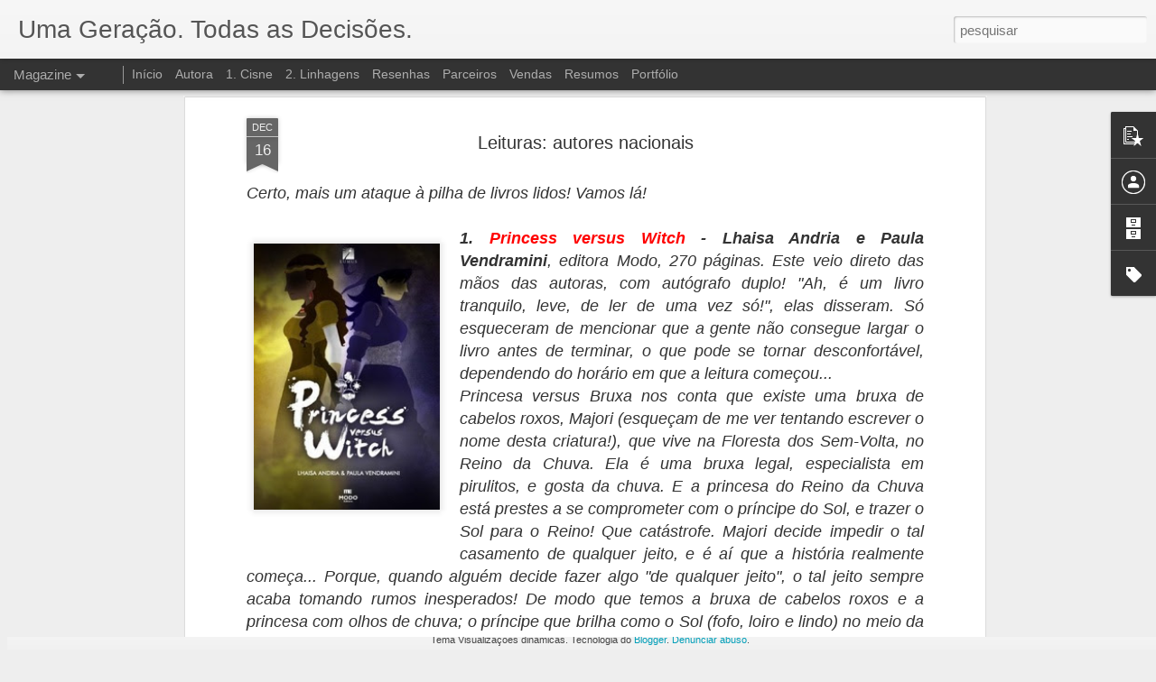

--- FILE ---
content_type: text/html; charset=UTF-8
request_url: http://www.eleonorhertzog.com.br/2015/12/leituras-autores-nacionais_15.html
body_size: 5019
content:
<!DOCTYPE html>
<html class='v2' dir='ltr' lang='pt-BR'>
<head>
<link href='https://www.blogger.com/static/v1/widgets/335934321-css_bundle_v2.css' rel='stylesheet' type='text/css'/>
<meta content='text/html; charset=UTF-8' http-equiv='Content-Type'/>
<meta content='blogger' name='generator'/>
<link href='http://www.eleonorhertzog.com.br/favicon.ico' rel='icon' type='image/x-icon'/>
<link href='http://www.eleonorhertzog.com.br/2015/12/leituras-autores-nacionais_15.html' rel='canonical'/>
<link rel="alternate" type="application/atom+xml" title="Uma Geração. Todas as Decisões. - Atom" href="http://www.eleonorhertzog.com.br/feeds/posts/default" />
<link rel="alternate" type="application/rss+xml" title="Uma Geração. Todas as Decisões. - RSS" href="http://www.eleonorhertzog.com.br/feeds/posts/default?alt=rss" />
<link rel="service.post" type="application/atom+xml" title="Uma Geração. Todas as Decisões. - Atom" href="https://www.blogger.com/feeds/5955814681206717106/posts/default" />

<link rel="alternate" type="application/atom+xml" title="Uma Geração. Todas as Decisões. - Atom" href="http://www.eleonorhertzog.com.br/feeds/4391852334228821598/comments/default" />
<!--Can't find substitution for tag [blog.ieCssRetrofitLinks]-->
<link href='https://blogger.googleusercontent.com/img/b/R29vZ2xl/AVvXsEg6PmnGC4a132rRb1iIqYKfqSTD7AU9R_h8woQlKISW_gc0v-jsBc3mDrhKv2iyXE1xrbedc7GBMu9-nl0YdHrpKkNiANS3xTKM13HypN-vIme7WT3ncvKFPzG9ULqXcClUzYZDmuhJ-j0N/s320/blog1.JPG' rel='image_src'/>
<meta content='http://www.eleonorhertzog.com.br/2015/12/leituras-autores-nacionais_15.html' property='og:url'/>
<meta content='Leituras: autores nacionais' property='og:title'/>
<meta content=' Certo, mais um ataque à pilha de livros lidos! Vamos lá!         1. Princess versus Witch  - Lhaisa Andria e Paula Vendramini , editora Mod...' property='og:description'/>
<meta content='https://blogger.googleusercontent.com/img/b/R29vZ2xl/AVvXsEg6PmnGC4a132rRb1iIqYKfqSTD7AU9R_h8woQlKISW_gc0v-jsBc3mDrhKv2iyXE1xrbedc7GBMu9-nl0YdHrpKkNiANS3xTKM13HypN-vIme7WT3ncvKFPzG9ULqXcClUzYZDmuhJ-j0N/w1200-h630-p-k-no-nu/blog1.JPG' property='og:image'/>
<title>Uma Geração. Todas as Decisões.: Leituras: autores nacionais</title>
<meta content='!' name='fragment'/>
<meta content='dynamic' name='blogger-template'/>
<meta content='IE=9,chrome=1' http-equiv='X-UA-Compatible'/>
<meta content='initial-scale=1.0, maximum-scale=1.0, user-scalable=no, width=device-width' name='viewport'/>
<style id='page-skin-1' type='text/css'><!--
/*-----------------------------------------------
Blogger Template Style
Name: Dynamic Views
----------------------------------------------- */
/* Variable definitions
====================
<Variable name="keycolor" description="Main Color" type="color" default="#ffffff"
variants="#2b256f,#00b2b4,#4ba976,#696f00,#b38f00,#f07300,#d0422c,#f37a86,#7b5341"/>
<Group description="Page">
<Variable name="page.text.font" description="Font" type="font"
default="'Helvetica Neue Light', HelveticaNeue-Light, 'Helvetica Neue', Helvetica, Arial, sans-serif"/>
<Variable name="page.text.color" description="Text Color" type="color"
default="#333333" variants="#333333"/>
<Variable name="body.background.color" description="Background Color" type="color"
default="#EEEEEE"
variants="#dfdfea,#d9f4f4,#e4f2eb,#e9ead9,#f4eed9,#fdead9,#f8e3e0,#fdebed,#ebe5e3"/>
</Group>
<Variable name="body.background" description="Body Background" type="background"
color="#EEEEEE" default="$(color) none repeat scroll top left"/>
<Group description="Header">
<Variable name="header.background.color" description="Background Color" type="color"
default="#F3F3F3" variants="#F3F3F3"/>
</Group>
<Group description="Header Bar">
<Variable name="primary.color" description="Background Color" type="color"
default="#333333" variants="#2b256f,#00b2b4,#4ba976,#696f00,#b38f00,#f07300,#d0422c,#f37a86,#7b5341"/>
<Variable name="menu.font" description="Font" type="font"
default="'Helvetica Neue Light', HelveticaNeue-Light, 'Helvetica Neue', Helvetica, Arial, sans-serif"/>
<Variable name="menu.text.color" description="Text Color" type="color"
default="#FFFFFF" variants="#FFFFFF"/>
</Group>
<Group description="Links">
<Variable name="link.font" description="Link Text" type="font"
default="'Helvetica Neue Light', HelveticaNeue-Light, 'Helvetica Neue', Helvetica, Arial, sans-serif"/>
<Variable name="link.color" description="Link Color" type="color"
default="#009EB8"
variants="#2b256f,#00b2b4,#4ba976,#696f00,#b38f00,#f07300,#d0422c,#f37a86,#7b5341"/>
<Variable name="link.hover.color" description="Link Hover Color" type="color"
default="#009EB8"
variants="#2b256f,#00b2b4,#4ba976,#696f00,#b38f00,#f07300,#d0422c,#f37a86,#7b5341"/>
<Variable name="link.visited.color" description="Link Visited Color" type="color"
default="#009EB8"
variants="#2b256f,#00b2b4,#4ba976,#696f00,#b38f00,#f07300,#d0422c,#f37a86,#7b5341"/>
</Group>
<Group description="Blog Title">
<Variable name="blog.title.font" description="Font" type="font"
default="'Helvetica Neue Light', HelveticaNeue-Light, 'Helvetica Neue', Helvetica, Arial, sans-serif"/>
<Variable name="blog.title.color" description="Color" type="color"
default="#555555" variants="#555555"/>
</Group>
<Group description="Blog Description">
<Variable name="blog.description.font" description="Font" type="font"
default="'Helvetica Neue Light', HelveticaNeue-Light, 'Helvetica Neue', Helvetica, Arial, sans-serif"/>
<Variable name="blog.description.color" description="Color" type="color"
default="#555555" variants="#555555"/>
</Group>
<Group description="Post Title">
<Variable name="post.title.font" description="Font" type="font"
default="'Helvetica Neue Light', HelveticaNeue-Light, 'Helvetica Neue', Helvetica, Arial, sans-serif"/>
<Variable name="post.title.color" description="Color" type="color"
default="#333333" variants="#333333"/>
</Group>
<Group description="Date Ribbon">
<Variable name="ribbon.color" description="Color" type="color"
default="#666666" variants="#2b256f,#00b2b4,#4ba976,#696f00,#b38f00,#f07300,#d0422c,#f37a86,#7b5341"/>
<Variable name="ribbon.hover.color" description="Hover Color" type="color"
default="#AD3A2B" variants="#AD3A2B"/>
</Group>
<Variable name="blitzview" description="Initial view type" type="string" default="sidebar"/>
*/
/* BEGIN CUT */
{
"font:Text": "'Helvetica Neue Light', HelveticaNeue-Light, 'Helvetica Neue', Helvetica, Arial, sans-serif",
"color:Text": "#333333",
"image:Background": "#EEEEEE none repeat scroll top left",
"color:Background": "#EEEEEE",
"color:Header Background": "#F3F3F3",
"color:Primary": "#333333",
"color:Menu Text": "#FFFFFF",
"font:Menu": "'Helvetica Neue Light', HelveticaNeue-Light, 'Helvetica Neue', Helvetica, Arial, sans-serif",
"font:Link": "'Helvetica Neue Light', HelveticaNeue-Light, 'Helvetica Neue', Helvetica, Arial, sans-serif",
"color:Link": "#009EB8",
"color:Link Visited": "#009EB8",
"color:Link Hover": "#009EB8",
"font:Blog Title": "'Helvetica Neue Light', HelveticaNeue-Light, 'Helvetica Neue', Helvetica, Arial, sans-serif",
"color:Blog Title": "#555555",
"font:Blog Description": "'Helvetica Neue Light', HelveticaNeue-Light, 'Helvetica Neue', Helvetica, Arial, sans-serif",
"color:Blog Description": "#555555",
"font:Post Title": "'Helvetica Neue Light', HelveticaNeue-Light, 'Helvetica Neue', Helvetica, Arial, sans-serif",
"color:Post Title": "#333333",
"color:Ribbon": "#666666",
"color:Ribbon Hover": "#AD3A2B",
"view": "magazine"
}
/* END CUT */

--></style>
<style id='template-skin-1' type='text/css'><!--
body {
min-width: 960px;
}
.column-center-outer {
margin-top: 46px;
}
.content-outer, .content-fauxcolumn-outer, .region-inner {
min-width: 960px;
max-width: 960px;
_width: 960px;
}
.main-inner .columns {
padding-left: 0;
padding-right: 310px;
}
.main-inner .fauxcolumn-center-outer {
left: 0;
right: 310px;
/* IE6 does not respect left and right together */
_width: expression(this.parentNode.offsetWidth -
parseInt("0") -
parseInt("310px") + 'px');
}
.main-inner .fauxcolumn-left-outer {
width: 0;
}
.main-inner .fauxcolumn-right-outer {
width: 310px;
}
.main-inner .column-left-outer {
width: 0;
right: 100%;
margin-left: -0;
}
.main-inner .column-right-outer {
width: 310px;
margin-right: -310px;
}
#layout {
min-width: 0;
}
#layout .content-outer {
min-width: 0;
width: 800px;
}
#layout .region-inner {
min-width: 0;
width: auto;
}
--></style>
<script src='//www.blogblog.com/dynamicviews/6e0d22adcfa5abea/js/common.js' type='text/javascript'></script>
<script src='//www.blogblog.com/dynamicviews/6e0d22adcfa5abea/js/languages/lang__pt_br.js' type='text/javascript'></script>
<script src='//www.blogblog.com/dynamicviews/6e0d22adcfa5abea/js/magazine.js' type='text/javascript'></script>
<script src='//www.blogblog.com/dynamicviews/4224c15c4e7c9321/js/comments.js'></script>
<link href='https://www.blogger.com/dyn-css/authorization.css?targetBlogID=5955814681206717106&amp;zx=7547002c-ada8-4606-86ad-aa63be7429c6' media='none' onload='if(media!=&#39;all&#39;)media=&#39;all&#39;' rel='stylesheet'/><noscript><link href='https://www.blogger.com/dyn-css/authorization.css?targetBlogID=5955814681206717106&amp;zx=7547002c-ada8-4606-86ad-aa63be7429c6' rel='stylesheet'/></noscript>
<meta name='google-adsense-platform-account' content='ca-host-pub-1556223355139109'/>
<meta name='google-adsense-platform-domain' content='blogspot.com'/>

</head>
<body class='variant-magazine'>
<div class='content'>
<div class='content-outer'>
<div class='fauxborder-left content-fauxborder-left'>
<div class='content-inner'>
<div class='main-outer'>
<div class='fauxborder-left main-fauxborder-left'>
<div class='region-inner main-inner'>
<div class='columns fauxcolumns'>
<div class='column-center-outer'>
<div class='column-center-inner'>
<div class='main section' id='main'>
</div>
</div>
</div>
<div class='column-right-outer'>
<div class='column-right-inner'>
<aside>
<div class='sidebar section' id='sidebar-right-1'>
</div>
</aside>
</div>
</div>
<div style='clear: both'></div>
</div>
</div>
</div>
</div>
</div>
</div>
</div>
</div>
<script language='javascript' type='text/javascript'>
        window.onload = function() {
          blogger.ui().configure().view();
        };
      </script>

<script type="text/javascript" src="https://www.blogger.com/static/v1/widgets/2028843038-widgets.js"></script>
<script type='text/javascript'>
window['__wavt'] = 'AOuZoY4460a9hYwF-Dos8IztwV56cKzE-w:1768971502679';_WidgetManager._Init('//www.blogger.com/rearrange?blogID\x3d5955814681206717106','//www.eleonorhertzog.com.br/2015/12/leituras-autores-nacionais_15.html','5955814681206717106');
_WidgetManager._SetDataContext([{'name': 'blog', 'data': {'blogId': '5955814681206717106', 'title': 'Uma Gera\xe7\xe3o. Todas as Decis\xf5es.', 'url': 'http://www.eleonorhertzog.com.br/2015/12/leituras-autores-nacionais_15.html', 'canonicalUrl': 'http://www.eleonorhertzog.com.br/2015/12/leituras-autores-nacionais_15.html', 'homepageUrl': 'http://www.eleonorhertzog.com.br/', 'searchUrl': 'http://www.eleonorhertzog.com.br/search', 'canonicalHomepageUrl': 'http://www.eleonorhertzog.com.br/', 'blogspotFaviconUrl': 'http://www.eleonorhertzog.com.br/favicon.ico', 'bloggerUrl': 'https://www.blogger.com', 'hasCustomDomain': true, 'httpsEnabled': false, 'enabledCommentProfileImages': true, 'gPlusViewType': 'FILTERED_POSTMOD', 'adultContent': false, 'analyticsAccountNumber': '', 'encoding': 'UTF-8', 'locale': 'pt-BR', 'localeUnderscoreDelimited': 'pt_br', 'languageDirection': 'ltr', 'isPrivate': false, 'isMobile': false, 'isMobileRequest': false, 'mobileClass': '', 'isPrivateBlog': false, 'isDynamicViewsAvailable': true, 'feedLinks': '\x3clink rel\x3d\x22alternate\x22 type\x3d\x22application/atom+xml\x22 title\x3d\x22Uma Gera\xe7\xe3o. Todas as Decis\xf5es. - Atom\x22 href\x3d\x22http://www.eleonorhertzog.com.br/feeds/posts/default\x22 /\x3e\n\x3clink rel\x3d\x22alternate\x22 type\x3d\x22application/rss+xml\x22 title\x3d\x22Uma Gera\xe7\xe3o. Todas as Decis\xf5es. - RSS\x22 href\x3d\x22http://www.eleonorhertzog.com.br/feeds/posts/default?alt\x3drss\x22 /\x3e\n\x3clink rel\x3d\x22service.post\x22 type\x3d\x22application/atom+xml\x22 title\x3d\x22Uma Gera\xe7\xe3o. Todas as Decis\xf5es. - Atom\x22 href\x3d\x22https://www.blogger.com/feeds/5955814681206717106/posts/default\x22 /\x3e\n\n\x3clink rel\x3d\x22alternate\x22 type\x3d\x22application/atom+xml\x22 title\x3d\x22Uma Gera\xe7\xe3o. Todas as Decis\xf5es. - Atom\x22 href\x3d\x22http://www.eleonorhertzog.com.br/feeds/4391852334228821598/comments/default\x22 /\x3e\n', 'meTag': '', 'adsenseHostId': 'ca-host-pub-1556223355139109', 'adsenseHasAds': false, 'adsenseAutoAds': false, 'boqCommentIframeForm': true, 'loginRedirectParam': '', 'view': '', 'dynamicViewsCommentsSrc': '//www.blogblog.com/dynamicviews/4224c15c4e7c9321/js/comments.js', 'dynamicViewsScriptSrc': '//www.blogblog.com/dynamicviews/6e0d22adcfa5abea', 'plusOneApiSrc': 'https://apis.google.com/js/platform.js', 'disableGComments': true, 'interstitialAccepted': false, 'sharing': {'platforms': [{'name': 'Gerar link', 'key': 'link', 'shareMessage': 'Gerar link', 'target': ''}, {'name': 'Facebook', 'key': 'facebook', 'shareMessage': 'Compartilhar no Facebook', 'target': 'facebook'}, {'name': 'Postar no blog!', 'key': 'blogThis', 'shareMessage': 'Postar no blog!', 'target': 'blog'}, {'name': 'X', 'key': 'twitter', 'shareMessage': 'Compartilhar no X', 'target': 'twitter'}, {'name': 'Pinterest', 'key': 'pinterest', 'shareMessage': 'Compartilhar no Pinterest', 'target': 'pinterest'}, {'name': 'E-mail', 'key': 'email', 'shareMessage': 'E-mail', 'target': 'email'}], 'disableGooglePlus': true, 'googlePlusShareButtonWidth': 0, 'googlePlusBootstrap': '\x3cscript type\x3d\x22text/javascript\x22\x3ewindow.___gcfg \x3d {\x27lang\x27: \x27pt_BR\x27};\x3c/script\x3e'}, 'hasCustomJumpLinkMessage': false, 'jumpLinkMessage': 'Leia mais', 'pageType': 'item', 'postId': '4391852334228821598', 'postImageThumbnailUrl': 'https://blogger.googleusercontent.com/img/b/R29vZ2xl/AVvXsEg6PmnGC4a132rRb1iIqYKfqSTD7AU9R_h8woQlKISW_gc0v-jsBc3mDrhKv2iyXE1xrbedc7GBMu9-nl0YdHrpKkNiANS3xTKM13HypN-vIme7WT3ncvKFPzG9ULqXcClUzYZDmuhJ-j0N/s72-c/blog1.JPG', 'postImageUrl': 'https://blogger.googleusercontent.com/img/b/R29vZ2xl/AVvXsEg6PmnGC4a132rRb1iIqYKfqSTD7AU9R_h8woQlKISW_gc0v-jsBc3mDrhKv2iyXE1xrbedc7GBMu9-nl0YdHrpKkNiANS3xTKM13HypN-vIme7WT3ncvKFPzG9ULqXcClUzYZDmuhJ-j0N/s320/blog1.JPG', 'pageName': 'Leituras: autores nacionais', 'pageTitle': 'Uma Gera\xe7\xe3o. Todas as Decis\xf5es.: Leituras: autores nacionais'}}, {'name': 'features', 'data': {}}, {'name': 'messages', 'data': {'edit': 'Editar', 'linkCopiedToClipboard': 'Link copiado para a \xe1rea de transfer\xeancia.', 'ok': 'Ok', 'postLink': 'Link da postagem'}}, {'name': 'skin', 'data': {'vars': {'link_color': '#009EB8', 'post_title_color': '#333333', 'blog_description_font': '\x27Helvetica Neue Light\x27, HelveticaNeue-Light, \x27Helvetica Neue\x27, Helvetica, Arial, sans-serif', 'body_background_color': '#EEEEEE', 'ribbon_color': '#666666', 'body_background': '#EEEEEE none repeat scroll top left', 'blitzview': 'magazine', 'link_visited_color': '#009EB8', 'link_hover_color': '#009EB8', 'header_background_color': '#F3F3F3', 'keycolor': '#ffffff', 'page_text_font': '\x27Helvetica Neue Light\x27, HelveticaNeue-Light, \x27Helvetica Neue\x27, Helvetica, Arial, sans-serif', 'blog_title_color': '#555555', 'ribbon_hover_color': '#AD3A2B', 'blog_title_font': '\x27Helvetica Neue Light\x27, HelveticaNeue-Light, \x27Helvetica Neue\x27, Helvetica, Arial, sans-serif', 'link_font': '\x27Helvetica Neue Light\x27, HelveticaNeue-Light, \x27Helvetica Neue\x27, Helvetica, Arial, sans-serif', 'menu_font': '\x27Helvetica Neue Light\x27, HelveticaNeue-Light, \x27Helvetica Neue\x27, Helvetica, Arial, sans-serif', 'primary_color': '#333333', 'page_text_color': '#333333', 'post_title_font': '\x27Helvetica Neue Light\x27, HelveticaNeue-Light, \x27Helvetica Neue\x27, Helvetica, Arial, sans-serif', 'blog_description_color': '#555555', 'menu_text_color': '#FFFFFF'}, 'override': '', 'url': 'blitz.css'}}, {'name': 'template', 'data': {'name': 'Dynamic Views', 'localizedName': 'Visualiza\xe7\xf5es din\xe2micas', 'isResponsive': false, 'isAlternateRendering': false, 'isCustom': false, 'variant': 'magazine', 'variantId': 'magazine'}}, {'name': 'view', 'data': {'classic': {'name': 'classic', 'url': '?view\x3dclassic'}, 'flipcard': {'name': 'flipcard', 'url': '?view\x3dflipcard'}, 'magazine': {'name': 'magazine', 'url': '?view\x3dmagazine'}, 'mosaic': {'name': 'mosaic', 'url': '?view\x3dmosaic'}, 'sidebar': {'name': 'sidebar', 'url': '?view\x3dsidebar'}, 'snapshot': {'name': 'snapshot', 'url': '?view\x3dsnapshot'}, 'timeslide': {'name': 'timeslide', 'url': '?view\x3dtimeslide'}, 'isMobile': false, 'title': 'Leituras: autores nacionais', 'description': ' Certo, mais um ataque \xe0 pilha de livros lidos! Vamos l\xe1!         1. Princess versus Witch  - Lhaisa Andria e Paula Vendramini , editora Mod...', 'featuredImage': 'https://blogger.googleusercontent.com/img/b/R29vZ2xl/AVvXsEg6PmnGC4a132rRb1iIqYKfqSTD7AU9R_h8woQlKISW_gc0v-jsBc3mDrhKv2iyXE1xrbedc7GBMu9-nl0YdHrpKkNiANS3xTKM13HypN-vIme7WT3ncvKFPzG9ULqXcClUzYZDmuhJ-j0N/s320/blog1.JPG', 'url': 'http://www.eleonorhertzog.com.br/2015/12/leituras-autores-nacionais_15.html', 'type': 'item', 'isSingleItem': true, 'isMultipleItems': false, 'isError': false, 'isPage': false, 'isPost': true, 'isHomepage': false, 'isArchive': false, 'isLabelSearch': false, 'postId': 4391852334228821598}}]);
_WidgetManager._RegisterWidget('_BlogView', new _WidgetInfo('Blog1', 'main', document.getElementById('Blog1'), {'cmtInteractionsEnabled': false}, 'displayModeFull'));
_WidgetManager._RegisterWidget('_FeaturedPostView', new _WidgetInfo('FeaturedPost1', 'main', document.getElementById('FeaturedPost1'), {}, 'displayModeFull'));
_WidgetManager._RegisterWidget('_PopularPostsView', new _WidgetInfo('PopularPosts1', 'main', document.getElementById('PopularPosts1'), {}, 'displayModeFull'));
_WidgetManager._RegisterWidget('_ProfileView', new _WidgetInfo('Profile1', 'sidebar-right-1', document.getElementById('Profile1'), {}, 'displayModeFull'));
_WidgetManager._RegisterWidget('_BlogArchiveView', new _WidgetInfo('BlogArchive1', 'sidebar-right-1', document.getElementById('BlogArchive1'), {'languageDirection': 'ltr', 'loadingMessage': 'Carregando\x26hellip;'}, 'displayModeFull'));
_WidgetManager._RegisterWidget('_LabelView', new _WidgetInfo('Label1', 'sidebar-right-1', document.getElementById('Label1'), {}, 'displayModeFull'));
_WidgetManager._RegisterWidget('_ReportAbuseView', new _WidgetInfo('ReportAbuse1', 'sidebar-right-1', document.getElementById('ReportAbuse1'), {}, 'displayModeFull'));
_WidgetManager._RegisterWidget('_HTMLView', new _WidgetInfo('HTML1', 'sidebar-right-1', document.getElementById('HTML1'), {}, 'displayModeFull'));
_WidgetManager._RegisterWidget('_FollowersView', new _WidgetInfo('Followers1', 'sidebar-right-1', document.getElementById('Followers1'), {}, 'displayModeFull'));
_WidgetManager._RegisterWidget('_HTMLView', new _WidgetInfo('HTML2', 'sidebar-right-1', document.getElementById('HTML2'), {}, 'displayModeFull'));
_WidgetManager._RegisterWidget('_HTMLView', new _WidgetInfo('HTML3', 'sidebar-right-1', document.getElementById('HTML3'), {}, 'displayModeFull'));
_WidgetManager._RegisterWidget('_HTMLView', new _WidgetInfo('HTML4', 'sidebar-right-1', document.getElementById('HTML4'), {}, 'displayModeFull'));
_WidgetManager._RegisterWidget('_HeaderView', new _WidgetInfo('Header1', 'sidebar-right-1', document.getElementById('Header1'), {}, 'displayModeFull'));
_WidgetManager._RegisterWidget('_BlogSearchView', new _WidgetInfo('BlogSearch1', 'sidebar-right-1', document.getElementById('BlogSearch1'), {}, 'displayModeFull'));
_WidgetManager._RegisterWidget('_PageListView', new _WidgetInfo('PageList1', 'sidebar-right-1', document.getElementById('PageList1'), {'title': 'P\xe1ginas', 'links': [{'isCurrentPage': false, 'href': 'http://www.eleonorhertzog.com.br/', 'title': 'In\xedcio'}, {'isCurrentPage': false, 'href': 'http://www.eleonorhertzog.com.br/p/a-autora_21.html', 'id': '436634956306643469', 'title': 'Autora'}, {'isCurrentPage': false, 'href': 'http://www.eleonorhertzog.com.br/p/cisne.html', 'id': '2880416532605402818', 'title': '1. Cisne'}, {'isCurrentPage': false, 'href': 'http://www.eleonorhertzog.com.br/p/2-linhagens.html', 'id': '2499756565558012232', 'title': '2. Linhagens'}, {'isCurrentPage': false, 'href': 'http://www.eleonorhertzog.com.br/p/rese.html', 'id': '4671407603478411321', 'title': 'Resenhas'}, {'isCurrentPage': false, 'href': 'http://www.eleonorhertzog.com.br/p/parceiros.html', 'id': '2220415908269441497', 'title': 'Parceiros'}, {'isCurrentPage': false, 'href': 'http://www.eleonorhertzog.com.br/p/contato.html', 'id': '3592637694949660587', 'title': 'Vendas'}, {'isCurrentPage': false, 'href': 'http://www.eleonorhertzog.com.br/p/resumos.html', 'id': '6336654009784485481', 'title': 'Resumos'}, {'isCurrentPage': false, 'href': 'http://www.eleonorhertzog.com.br/p/portfolio.html', 'id': '2758275275658261830', 'title': 'Portf\xf3lio'}], 'mobile': false, 'showPlaceholder': true, 'hasCurrentPage': false}, 'displayModeFull'));
_WidgetManager._RegisterWidget('_AttributionView', new _WidgetInfo('Attribution1', 'sidebar-right-1', document.getElementById('Attribution1'), {}, 'displayModeFull'));
</script>
</body>
</html>

--- FILE ---
content_type: text/javascript; charset=UTF-8
request_url: http://www.eleonorhertzog.com.br/?v=0&action=initial&widgetId=BlogArchive1&responseType=js&xssi_token=AOuZoY4460a9hYwF-Dos8IztwV56cKzE-w%3A1768971502679
body_size: 2110
content:
try {
_WidgetManager._HandleControllerResult('BlogArchive1', 'initial',{'url': 'http://www.eleonorhertzog.com.br/search?updated-min\x3d1969-12-31T21:00:00-03:00\x26updated-max\x3d292278994-08-17T07:12:55Z\x26max-results\x3d50', 'name': 'All Posts', 'expclass': 'expanded', 'toggleId': 'ALL-0', 'post-count': 662, 'data': [{'url': 'http://www.eleonorhertzog.com.br/2026/', 'name': '2026', 'expclass': 'expanded', 'toggleId': 'YEARLY-1767236400000', 'post-count': 2, 'data': [{'url': 'http://www.eleonorhertzog.com.br/2026/01/', 'name': 'janeiro 2026', 'expclass': 'expanded', 'toggleId': 'MONTHLY-1767236400000', 'post-count': 2, 'posts': [{'title': 'UMA SUGEST\xc3O E UMA IDEIA', 'url': 'http://www.eleonorhertzog.com.br/2026/01/uma-sugestao-e-uma-ideia.html'}, {'title': 'E EIS QUE ESTAMOS EM 2026!', 'url': 'http://www.eleonorhertzog.com.br/2026/01/e-eis-que-estamos-em-2026.html'}]}]}, {'url': 'http://www.eleonorhertzog.com.br/2025/', 'name': '2025', 'expclass': 'collapsed', 'toggleId': 'YEARLY-1735700400000', 'post-count': 16, 'data': [{'url': 'http://www.eleonorhertzog.com.br/2025/11/', 'name': 'novembro 2025', 'expclass': 'collapsed', 'toggleId': 'MONTHLY-1761966000000', 'post-count': 1}, {'url': 'http://www.eleonorhertzog.com.br/2025/10/', 'name': 'outubro 2025', 'expclass': 'collapsed', 'toggleId': 'MONTHLY-1759287600000', 'post-count': 2}, {'url': 'http://www.eleonorhertzog.com.br/2025/09/', 'name': 'setembro 2025', 'expclass': 'collapsed', 'toggleId': 'MONTHLY-1756695600000', 'post-count': 2}, {'url': 'http://www.eleonorhertzog.com.br/2025/06/', 'name': 'junho 2025', 'expclass': 'collapsed', 'toggleId': 'MONTHLY-1748746800000', 'post-count': 1}, {'url': 'http://www.eleonorhertzog.com.br/2025/05/', 'name': 'maio 2025', 'expclass': 'collapsed', 'toggleId': 'MONTHLY-1746068400000', 'post-count': 2}, {'url': 'http://www.eleonorhertzog.com.br/2025/04/', 'name': 'abril 2025', 'expclass': 'collapsed', 'toggleId': 'MONTHLY-1743476400000', 'post-count': 1}, {'url': 'http://www.eleonorhertzog.com.br/2025/03/', 'name': 'mar\xe7o 2025', 'expclass': 'collapsed', 'toggleId': 'MONTHLY-1740798000000', 'post-count': 2}, {'url': 'http://www.eleonorhertzog.com.br/2025/02/', 'name': 'fevereiro 2025', 'expclass': 'collapsed', 'toggleId': 'MONTHLY-1738378800000', 'post-count': 2}, {'url': 'http://www.eleonorhertzog.com.br/2025/01/', 'name': 'janeiro 2025', 'expclass': 'collapsed', 'toggleId': 'MONTHLY-1735700400000', 'post-count': 3}]}, {'url': 'http://www.eleonorhertzog.com.br/2024/', 'name': '2024', 'expclass': 'collapsed', 'toggleId': 'YEARLY-1704078000000', 'post-count': 36, 'data': [{'url': 'http://www.eleonorhertzog.com.br/2024/12/', 'name': 'dezembro 2024', 'expclass': 'collapsed', 'toggleId': 'MONTHLY-1733022000000', 'post-count': 5}, {'url': 'http://www.eleonorhertzog.com.br/2024/11/', 'name': 'novembro 2024', 'expclass': 'collapsed', 'toggleId': 'MONTHLY-1730430000000', 'post-count': 5}, {'url': 'http://www.eleonorhertzog.com.br/2024/10/', 'name': 'outubro 2024', 'expclass': 'collapsed', 'toggleId': 'MONTHLY-1727751600000', 'post-count': 5}, {'url': 'http://www.eleonorhertzog.com.br/2024/09/', 'name': 'setembro 2024', 'expclass': 'collapsed', 'toggleId': 'MONTHLY-1725159600000', 'post-count': 5}, {'url': 'http://www.eleonorhertzog.com.br/2024/08/', 'name': 'agosto 2024', 'expclass': 'collapsed', 'toggleId': 'MONTHLY-1722481200000', 'post-count': 4}, {'url': 'http://www.eleonorhertzog.com.br/2024/07/', 'name': 'julho 2024', 'expclass': 'collapsed', 'toggleId': 'MONTHLY-1719802800000', 'post-count': 5}, {'url': 'http://www.eleonorhertzog.com.br/2024/06/', 'name': 'junho 2024', 'expclass': 'collapsed', 'toggleId': 'MONTHLY-1717210800000', 'post-count': 4}, {'url': 'http://www.eleonorhertzog.com.br/2024/05/', 'name': 'maio 2024', 'expclass': 'collapsed', 'toggleId': 'MONTHLY-1714532400000', 'post-count': 1}, {'url': 'http://www.eleonorhertzog.com.br/2024/04/', 'name': 'abril 2024', 'expclass': 'collapsed', 'toggleId': 'MONTHLY-1711940400000', 'post-count': 1}, {'url': 'http://www.eleonorhertzog.com.br/2024/01/', 'name': 'janeiro 2024', 'expclass': 'collapsed', 'toggleId': 'MONTHLY-1704078000000', 'post-count': 1}]}, {'url': 'http://www.eleonorhertzog.com.br/2023/', 'name': '2023', 'expclass': 'collapsed', 'toggleId': 'YEARLY-1672542000000', 'post-count': 1, 'data': [{'url': 'http://www.eleonorhertzog.com.br/2023/07/', 'name': 'julho 2023', 'expclass': 'collapsed', 'toggleId': 'MONTHLY-1688180400000', 'post-count': 1}]}, {'url': 'http://www.eleonorhertzog.com.br/2022/', 'name': '2022', 'expclass': 'collapsed', 'toggleId': 'YEARLY-1641006000000', 'post-count': 3, 'data': [{'url': 'http://www.eleonorhertzog.com.br/2022/09/', 'name': 'setembro 2022', 'expclass': 'collapsed', 'toggleId': 'MONTHLY-1662001200000', 'post-count': 1}, {'url': 'http://www.eleonorhertzog.com.br/2022/04/', 'name': 'abril 2022', 'expclass': 'collapsed', 'toggleId': 'MONTHLY-1648782000000', 'post-count': 1}, {'url': 'http://www.eleonorhertzog.com.br/2022/02/', 'name': 'fevereiro 2022', 'expclass': 'collapsed', 'toggleId': 'MONTHLY-1643684400000', 'post-count': 1}]}, {'url': 'http://www.eleonorhertzog.com.br/2021/', 'name': '2021', 'expclass': 'collapsed', 'toggleId': 'YEARLY-1609470000000', 'post-count': 4, 'data': [{'url': 'http://www.eleonorhertzog.com.br/2021/10/', 'name': 'outubro 2021', 'expclass': 'collapsed', 'toggleId': 'MONTHLY-1633057200000', 'post-count': 1}, {'url': 'http://www.eleonorhertzog.com.br/2021/08/', 'name': 'agosto 2021', 'expclass': 'collapsed', 'toggleId': 'MONTHLY-1627786800000', 'post-count': 1}, {'url': 'http://www.eleonorhertzog.com.br/2021/05/', 'name': 'maio 2021', 'expclass': 'collapsed', 'toggleId': 'MONTHLY-1619838000000', 'post-count': 1}, {'url': 'http://www.eleonorhertzog.com.br/2021/03/', 'name': 'mar\xe7o 2021', 'expclass': 'collapsed', 'toggleId': 'MONTHLY-1614567600000', 'post-count': 1}]}, {'url': 'http://www.eleonorhertzog.com.br/2020/', 'name': '2020', 'expclass': 'collapsed', 'toggleId': 'YEARLY-1577847600000', 'post-count': 6, 'data': [{'url': 'http://www.eleonorhertzog.com.br/2020/12/', 'name': 'dezembro 2020', 'expclass': 'collapsed', 'toggleId': 'MONTHLY-1606791600000', 'post-count': 1}, {'url': 'http://www.eleonorhertzog.com.br/2020/11/', 'name': 'novembro 2020', 'expclass': 'collapsed', 'toggleId': 'MONTHLY-1604199600000', 'post-count': 1}, {'url': 'http://www.eleonorhertzog.com.br/2020/03/', 'name': 'mar\xe7o 2020', 'expclass': 'collapsed', 'toggleId': 'MONTHLY-1583031600000', 'post-count': 2}, {'url': 'http://www.eleonorhertzog.com.br/2020/01/', 'name': 'janeiro 2020', 'expclass': 'collapsed', 'toggleId': 'MONTHLY-1577847600000', 'post-count': 2}]}, {'url': 'http://www.eleonorhertzog.com.br/2019/', 'name': '2019', 'expclass': 'collapsed', 'toggleId': 'YEARLY-1546308000000', 'post-count': 17, 'data': [{'url': 'http://www.eleonorhertzog.com.br/2019/11/', 'name': 'novembro 2019', 'expclass': 'collapsed', 'toggleId': 'MONTHLY-1572577200000', 'post-count': 1}, {'url': 'http://www.eleonorhertzog.com.br/2019/10/', 'name': 'outubro 2019', 'expclass': 'collapsed', 'toggleId': 'MONTHLY-1569898800000', 'post-count': 3}, {'url': 'http://www.eleonorhertzog.com.br/2019/09/', 'name': 'setembro 2019', 'expclass': 'collapsed', 'toggleId': 'MONTHLY-1567306800000', 'post-count': 2}, {'url': 'http://www.eleonorhertzog.com.br/2019/07/', 'name': 'julho 2019', 'expclass': 'collapsed', 'toggleId': 'MONTHLY-1561950000000', 'post-count': 1}, {'url': 'http://www.eleonorhertzog.com.br/2019/06/', 'name': 'junho 2019', 'expclass': 'collapsed', 'toggleId': 'MONTHLY-1559358000000', 'post-count': 4}, {'url': 'http://www.eleonorhertzog.com.br/2019/04/', 'name': 'abril 2019', 'expclass': 'collapsed', 'toggleId': 'MONTHLY-1554087600000', 'post-count': 1}, {'url': 'http://www.eleonorhertzog.com.br/2019/03/', 'name': 'mar\xe7o 2019', 'expclass': 'collapsed', 'toggleId': 'MONTHLY-1551409200000', 'post-count': 3}, {'url': 'http://www.eleonorhertzog.com.br/2019/02/', 'name': 'fevereiro 2019', 'expclass': 'collapsed', 'toggleId': 'MONTHLY-1548986400000', 'post-count': 2}]}, {'url': 'http://www.eleonorhertzog.com.br/2018/', 'name': '2018', 'expclass': 'collapsed', 'toggleId': 'YEARLY-1514772000000', 'post-count': 16, 'data': [{'url': 'http://www.eleonorhertzog.com.br/2018/09/', 'name': 'setembro 2018', 'expclass': 'collapsed', 'toggleId': 'MONTHLY-1535770800000', 'post-count': 3}, {'url': 'http://www.eleonorhertzog.com.br/2018/07/', 'name': 'julho 2018', 'expclass': 'collapsed', 'toggleId': 'MONTHLY-1530414000000', 'post-count': 2}, {'url': 'http://www.eleonorhertzog.com.br/2018/06/', 'name': 'junho 2018', 'expclass': 'collapsed', 'toggleId': 'MONTHLY-1527822000000', 'post-count': 2}, {'url': 'http://www.eleonorhertzog.com.br/2018/04/', 'name': 'abril 2018', 'expclass': 'collapsed', 'toggleId': 'MONTHLY-1522551600000', 'post-count': 2}, {'url': 'http://www.eleonorhertzog.com.br/2018/03/', 'name': 'mar\xe7o 2018', 'expclass': 'collapsed', 'toggleId': 'MONTHLY-1519873200000', 'post-count': 2}, {'url': 'http://www.eleonorhertzog.com.br/2018/02/', 'name': 'fevereiro 2018', 'expclass': 'collapsed', 'toggleId': 'MONTHLY-1517450400000', 'post-count': 1}, {'url': 'http://www.eleonorhertzog.com.br/2018/01/', 'name': 'janeiro 2018', 'expclass': 'collapsed', 'toggleId': 'MONTHLY-1514772000000', 'post-count': 4}]}, {'url': 'http://www.eleonorhertzog.com.br/2017/', 'name': '2017', 'expclass': 'collapsed', 'toggleId': 'YEARLY-1483236000000', 'post-count': 24, 'data': [{'url': 'http://www.eleonorhertzog.com.br/2017/12/', 'name': 'dezembro 2017', 'expclass': 'collapsed', 'toggleId': 'MONTHLY-1512093600000', 'post-count': 1}, {'url': 'http://www.eleonorhertzog.com.br/2017/11/', 'name': 'novembro 2017', 'expclass': 'collapsed', 'toggleId': 'MONTHLY-1509501600000', 'post-count': 2}, {'url': 'http://www.eleonorhertzog.com.br/2017/10/', 'name': 'outubro 2017', 'expclass': 'collapsed', 'toggleId': 'MONTHLY-1506826800000', 'post-count': 4}, {'url': 'http://www.eleonorhertzog.com.br/2017/09/', 'name': 'setembro 2017', 'expclass': 'collapsed', 'toggleId': 'MONTHLY-1504234800000', 'post-count': 3}, {'url': 'http://www.eleonorhertzog.com.br/2017/08/', 'name': 'agosto 2017', 'expclass': 'collapsed', 'toggleId': 'MONTHLY-1501556400000', 'post-count': 5}, {'url': 'http://www.eleonorhertzog.com.br/2017/07/', 'name': 'julho 2017', 'expclass': 'collapsed', 'toggleId': 'MONTHLY-1498878000000', 'post-count': 1}, {'url': 'http://www.eleonorhertzog.com.br/2017/06/', 'name': 'junho 2017', 'expclass': 'collapsed', 'toggleId': 'MONTHLY-1496286000000', 'post-count': 1}, {'url': 'http://www.eleonorhertzog.com.br/2017/05/', 'name': 'maio 2017', 'expclass': 'collapsed', 'toggleId': 'MONTHLY-1493607600000', 'post-count': 2}, {'url': 'http://www.eleonorhertzog.com.br/2017/03/', 'name': 'mar\xe7o 2017', 'expclass': 'collapsed', 'toggleId': 'MONTHLY-1488337200000', 'post-count': 5}]}, {'url': 'http://www.eleonorhertzog.com.br/2016/', 'name': '2016', 'expclass': 'collapsed', 'toggleId': 'YEARLY-1451613600000', 'post-count': 36, 'data': [{'url': 'http://www.eleonorhertzog.com.br/2016/12/', 'name': 'dezembro 2016', 'expclass': 'collapsed', 'toggleId': 'MONTHLY-1480557600000', 'post-count': 1}, {'url': 'http://www.eleonorhertzog.com.br/2016/09/', 'name': 'setembro 2016', 'expclass': 'collapsed', 'toggleId': 'MONTHLY-1472698800000', 'post-count': 4}, {'url': 'http://www.eleonorhertzog.com.br/2016/08/', 'name': 'agosto 2016', 'expclass': 'collapsed', 'toggleId': 'MONTHLY-1470020400000', 'post-count': 12}, {'url': 'http://www.eleonorhertzog.com.br/2016/07/', 'name': 'julho 2016', 'expclass': 'collapsed', 'toggleId': 'MONTHLY-1467342000000', 'post-count': 1}, {'url': 'http://www.eleonorhertzog.com.br/2016/05/', 'name': 'maio 2016', 'expclass': 'collapsed', 'toggleId': 'MONTHLY-1462071600000', 'post-count': 2}, {'url': 'http://www.eleonorhertzog.com.br/2016/04/', 'name': 'abril 2016', 'expclass': 'collapsed', 'toggleId': 'MONTHLY-1459479600000', 'post-count': 3}, {'url': 'http://www.eleonorhertzog.com.br/2016/03/', 'name': 'mar\xe7o 2016', 'expclass': 'collapsed', 'toggleId': 'MONTHLY-1456801200000', 'post-count': 3}, {'url': 'http://www.eleonorhertzog.com.br/2016/02/', 'name': 'fevereiro 2016', 'expclass': 'collapsed', 'toggleId': 'MONTHLY-1454292000000', 'post-count': 4}, {'url': 'http://www.eleonorhertzog.com.br/2016/01/', 'name': 'janeiro 2016', 'expclass': 'collapsed', 'toggleId': 'MONTHLY-1451613600000', 'post-count': 6}]}, {'url': 'http://www.eleonorhertzog.com.br/2015/', 'name': '2015', 'expclass': 'collapsed', 'toggleId': 'YEARLY-1420077600000', 'post-count': 84, 'data': [{'url': 'http://www.eleonorhertzog.com.br/2015/12/', 'name': 'dezembro 2015', 'expclass': 'collapsed', 'toggleId': 'MONTHLY-1448935200000', 'post-count': 11}, {'url': 'http://www.eleonorhertzog.com.br/2015/11/', 'name': 'novembro 2015', 'expclass': 'collapsed', 'toggleId': 'MONTHLY-1446343200000', 'post-count': 7}, {'url': 'http://www.eleonorhertzog.com.br/2015/10/', 'name': 'outubro 2015', 'expclass': 'collapsed', 'toggleId': 'MONTHLY-1443668400000', 'post-count': 12}, {'url': 'http://www.eleonorhertzog.com.br/2015/09/', 'name': 'setembro 2015', 'expclass': 'collapsed', 'toggleId': 'MONTHLY-1441076400000', 'post-count': 3}, {'url': 'http://www.eleonorhertzog.com.br/2015/08/', 'name': 'agosto 2015', 'expclass': 'collapsed', 'toggleId': 'MONTHLY-1438398000000', 'post-count': 4}, {'url': 'http://www.eleonorhertzog.com.br/2015/07/', 'name': 'julho 2015', 'expclass': 'collapsed', 'toggleId': 'MONTHLY-1435719600000', 'post-count': 4}, {'url': 'http://www.eleonorhertzog.com.br/2015/06/', 'name': 'junho 2015', 'expclass': 'collapsed', 'toggleId': 'MONTHLY-1433127600000', 'post-count': 4}, {'url': 'http://www.eleonorhertzog.com.br/2015/05/', 'name': 'maio 2015', 'expclass': 'collapsed', 'toggleId': 'MONTHLY-1430449200000', 'post-count': 7}, {'url': 'http://www.eleonorhertzog.com.br/2015/04/', 'name': 'abril 2015', 'expclass': 'collapsed', 'toggleId': 'MONTHLY-1427857200000', 'post-count': 8}, {'url': 'http://www.eleonorhertzog.com.br/2015/03/', 'name': 'mar\xe7o 2015', 'expclass': 'collapsed', 'toggleId': 'MONTHLY-1425178800000', 'post-count': 7}, {'url': 'http://www.eleonorhertzog.com.br/2015/02/', 'name': 'fevereiro 2015', 'expclass': 'collapsed', 'toggleId': 'MONTHLY-1422756000000', 'post-count': 8}, {'url': 'http://www.eleonorhertzog.com.br/2015/01/', 'name': 'janeiro 2015', 'expclass': 'collapsed', 'toggleId': 'MONTHLY-1420077600000', 'post-count': 9}]}, {'url': 'http://www.eleonorhertzog.com.br/2014/', 'name': '2014', 'expclass': 'collapsed', 'toggleId': 'YEARLY-1388541600000', 'post-count': 132, 'data': [{'url': 'http://www.eleonorhertzog.com.br/2014/12/', 'name': 'dezembro 2014', 'expclass': 'collapsed', 'toggleId': 'MONTHLY-1417399200000', 'post-count': 8}, {'url': 'http://www.eleonorhertzog.com.br/2014/11/', 'name': 'novembro 2014', 'expclass': 'collapsed', 'toggleId': 'MONTHLY-1414807200000', 'post-count': 9}, {'url': 'http://www.eleonorhertzog.com.br/2014/10/', 'name': 'outubro 2014', 'expclass': 'collapsed', 'toggleId': 'MONTHLY-1412132400000', 'post-count': 10}, {'url': 'http://www.eleonorhertzog.com.br/2014/09/', 'name': 'setembro 2014', 'expclass': 'collapsed', 'toggleId': 'MONTHLY-1409540400000', 'post-count': 13}, {'url': 'http://www.eleonorhertzog.com.br/2014/08/', 'name': 'agosto 2014', 'expclass': 'collapsed', 'toggleId': 'MONTHLY-1406862000000', 'post-count': 11}, {'url': 'http://www.eleonorhertzog.com.br/2014/07/', 'name': 'julho 2014', 'expclass': 'collapsed', 'toggleId': 'MONTHLY-1404183600000', 'post-count': 5}, {'url': 'http://www.eleonorhertzog.com.br/2014/06/', 'name': 'junho 2014', 'expclass': 'collapsed', 'toggleId': 'MONTHLY-1401591600000', 'post-count': 12}, {'url': 'http://www.eleonorhertzog.com.br/2014/05/', 'name': 'maio 2014', 'expclass': 'collapsed', 'toggleId': 'MONTHLY-1398913200000', 'post-count': 10}, {'url': 'http://www.eleonorhertzog.com.br/2014/04/', 'name': 'abril 2014', 'expclass': 'collapsed', 'toggleId': 'MONTHLY-1396321200000', 'post-count': 8}, {'url': 'http://www.eleonorhertzog.com.br/2014/03/', 'name': 'mar\xe7o 2014', 'expclass': 'collapsed', 'toggleId': 'MONTHLY-1393642800000', 'post-count': 14}, {'url': 'http://www.eleonorhertzog.com.br/2014/02/', 'name': 'fevereiro 2014', 'expclass': 'collapsed', 'toggleId': 'MONTHLY-1391220000000', 'post-count': 11}, {'url': 'http://www.eleonorhertzog.com.br/2014/01/', 'name': 'janeiro 2014', 'expclass': 'collapsed', 'toggleId': 'MONTHLY-1388541600000', 'post-count': 21}]}, {'url': 'http://www.eleonorhertzog.com.br/2013/', 'name': '2013', 'expclass': 'collapsed', 'toggleId': 'YEARLY-1357005600000', 'post-count': 208, 'data': [{'url': 'http://www.eleonorhertzog.com.br/2013/12/', 'name': 'dezembro 2013', 'expclass': 'collapsed', 'toggleId': 'MONTHLY-1385863200000', 'post-count': 7}, {'url': 'http://www.eleonorhertzog.com.br/2013/11/', 'name': 'novembro 2013', 'expclass': 'collapsed', 'toggleId': 'MONTHLY-1383271200000', 'post-count': 6}, {'url': 'http://www.eleonorhertzog.com.br/2013/10/', 'name': 'outubro 2013', 'expclass': 'collapsed', 'toggleId': 'MONTHLY-1380596400000', 'post-count': 15}, {'url': 'http://www.eleonorhertzog.com.br/2013/09/', 'name': 'setembro 2013', 'expclass': 'collapsed', 'toggleId': 'MONTHLY-1378004400000', 'post-count': 5}, {'url': 'http://www.eleonorhertzog.com.br/2013/08/', 'name': 'agosto 2013', 'expclass': 'collapsed', 'toggleId': 'MONTHLY-1375326000000', 'post-count': 18}, {'url': 'http://www.eleonorhertzog.com.br/2013/07/', 'name': 'julho 2013', 'expclass': 'collapsed', 'toggleId': 'MONTHLY-1372647600000', 'post-count': 10}, {'url': 'http://www.eleonorhertzog.com.br/2013/06/', 'name': 'junho 2013', 'expclass': 'collapsed', 'toggleId': 'MONTHLY-1370055600000', 'post-count': 21}, {'url': 'http://www.eleonorhertzog.com.br/2013/05/', 'name': 'maio 2013', 'expclass': 'collapsed', 'toggleId': 'MONTHLY-1367377200000', 'post-count': 24}, {'url': 'http://www.eleonorhertzog.com.br/2013/04/', 'name': 'abril 2013', 'expclass': 'collapsed', 'toggleId': 'MONTHLY-1364785200000', 'post-count': 25}, {'url': 'http://www.eleonorhertzog.com.br/2013/03/', 'name': 'mar\xe7o 2013', 'expclass': 'collapsed', 'toggleId': 'MONTHLY-1362106800000', 'post-count': 26}, {'url': 'http://www.eleonorhertzog.com.br/2013/02/', 'name': 'fevereiro 2013', 'expclass': 'collapsed', 'toggleId': 'MONTHLY-1359684000000', 'post-count': 26}, {'url': 'http://www.eleonorhertzog.com.br/2013/01/', 'name': 'janeiro 2013', 'expclass': 'collapsed', 'toggleId': 'MONTHLY-1357005600000', 'post-count': 25}]}, {'url': 'http://www.eleonorhertzog.com.br/2012/', 'name': '2012', 'expclass': 'collapsed', 'toggleId': 'YEARLY-1325383200000', 'post-count': 77, 'data': [{'url': 'http://www.eleonorhertzog.com.br/2012/12/', 'name': 'dezembro 2012', 'expclass': 'collapsed', 'toggleId': 'MONTHLY-1354327200000', 'post-count': 22}, {'url': 'http://www.eleonorhertzog.com.br/2012/11/', 'name': 'novembro 2012', 'expclass': 'collapsed', 'toggleId': 'MONTHLY-1351735200000', 'post-count': 15}, {'url': 'http://www.eleonorhertzog.com.br/2012/10/', 'name': 'outubro 2012', 'expclass': 'collapsed', 'toggleId': 'MONTHLY-1349060400000', 'post-count': 28}, {'url': 'http://www.eleonorhertzog.com.br/2012/09/', 'name': 'setembro 2012', 'expclass': 'collapsed', 'toggleId': 'MONTHLY-1346468400000', 'post-count': 12}]}], 'toggleopen': 'MONTHLY-1767236400000', 'style': 'HIERARCHY', 'title': 'Arquivo'});
} catch (e) {
  if (typeof log != 'undefined') {
    log('HandleControllerResult failed: ' + e);
  }
}


--- FILE ---
content_type: text/javascript; charset=UTF-8
request_url: http://www.eleonorhertzog.com.br/?v=0&action=initial&widgetId=Label1&responseType=js&xssi_token=AOuZoY4460a9hYwF-Dos8IztwV56cKzE-w%3A1768971502679
body_size: 1470
content:
try {
_WidgetManager._HandleControllerResult('Label1', 'initial',{'title': 'Marcadores', 'display': 'list', 'showFreqNumbers': false, 'labels': [{'name': 'Amazon', 'count': 4, 'cssSize': 2, 'url': 'http://www.eleonorhertzog.com.br/search/label/Amazon'}, {'name': 'Apresenta\xe7\xe3o', 'count': 1, 'cssSize': 1, 'url': 'http://www.eleonorhertzog.com.br/search/label/Apresenta%C3%A7%C3%A3o'}, {'name': 'Assuntos gerais', 'count': 4, 'cssSize': 2, 'url': 'http://www.eleonorhertzog.com.br/search/label/Assuntos%20gerais'}, {'name': 'Autores nacionais', 'count': 24, 'cssSize': 4, 'url': 'http://www.eleonorhertzog.com.br/search/label/Autores%20nacionais'}, {'name': 'Banners', 'count': 1, 'cssSize': 1, 'url': 'http://www.eleonorhertzog.com.br/search/label/Banners'}, {'name': 'Bienal', 'count': 4, 'cssSize': 2, 'url': 'http://www.eleonorhertzog.com.br/search/label/Bienal'}, {'name': 'Bienal de S\xe3o Paulo', 'count': 10, 'cssSize': 3, 'url': 'http://www.eleonorhertzog.com.br/search/label/Bienal%20de%20S%C3%A3o%20Paulo'}, {'name': 'Bobby', 'count': 1, 'cssSize': 1, 'url': 'http://www.eleonorhertzog.com.br/search/label/Bobby'}, {'name': 'Book Trailer', 'count': 4, 'cssSize': 2, 'url': 'http://www.eleonorhertzog.com.br/search/label/Book%20Trailer'}, {'name': 'Capa', 'count': 5, 'cssSize': 3, 'url': 'http://www.eleonorhertzog.com.br/search/label/Capa'}, {'name': 'Champ-Bleux', 'count': 4, 'cssSize': 2, 'url': 'http://www.eleonorhertzog.com.br/search/label/Champ-Bleux'}, {'name': 'Cisne', 'count': 17, 'cssSize': 4, 'url': 'http://www.eleonorhertzog.com.br/search/label/Cisne'}, {'name': 'Contos', 'count': 1, 'cssSize': 1, 'url': 'http://www.eleonorhertzog.com.br/search/label/Contos'}, {'name': 'cortesia', 'count': 1, 'cssSize': 1, 'url': 'http://www.eleonorhertzog.com.br/search/label/cortesia'}, {'name': 'Cr\xf4nicas das Sementes', 'count': 1, 'cssSize': 1, 'url': 'http://www.eleonorhertzog.com.br/search/label/Cr%C3%B4nicas%20das%20Sementes'}, {'name': 'Decis\xe3o de Publicar', 'count': 1, 'cssSize': 1, 'url': 'http://www.eleonorhertzog.com.br/search/label/Decis%C3%A3o%20de%20Publicar'}, {'name': 'desabafo', 'count': 3, 'cssSize': 2, 'url': 'http://www.eleonorhertzog.com.br/search/label/desabafo'}, {'name': 'Desintegra\xe7\xe3o', 'count': 7, 'cssSize': 3, 'url': 'http://www.eleonorhertzog.com.br/search/label/Desintegra%C3%A7%C3%A3o'}, {'name': 'dream cast', 'count': 5, 'cssSize': 3, 'url': 'http://www.eleonorhertzog.com.br/search/label/dream%20cast'}, {'name': 'Editoras', 'count': 1, 'cssSize': 1, 'url': 'http://www.eleonorhertzog.com.br/search/label/Editoras'}, {'name': 'Entrevista', 'count': 9, 'cssSize': 3, 'url': 'http://www.eleonorhertzog.com.br/search/label/Entrevista'}, {'name': 'Eventos', 'count': 46, 'cssSize': 5, 'url': 'http://www.eleonorhertzog.com.br/search/label/Eventos'}, {'name': 'Fala s\xe9rio!', 'count': 6, 'cssSize': 3, 'url': 'http://www.eleonorhertzog.com.br/search/label/Fala%20s%C3%A9rio%21'}, {'name': 'Guardi\xe3o?', 'count': 7, 'cssSize': 3, 'url': 'http://www.eleonorhertzog.com.br/search/label/Guardi%C3%A3o%3F'}, {'name': 'hangout', 'count': 1, 'cssSize': 1, 'url': 'http://www.eleonorhertzog.com.br/search/label/hangout'}, {'name': 'Herdeira?', 'count': 14, 'cssSize': 3, 'url': 'http://www.eleonorhertzog.com.br/search/label/Herdeira%3F'}, {'name': 'jean rieve', 'count': 1, 'cssSize': 1, 'url': 'http://www.eleonorhertzog.com.br/search/label/jean%20rieve'}, {'name': 'Lan\xe7amento', 'count': 1, 'cssSize': 1, 'url': 'http://www.eleonorhertzog.com.br/search/label/Lan%C3%A7amento'}, {'name': 'Linhagens', 'count': 27, 'cssSize': 4, 'url': 'http://www.eleonorhertzog.com.br/search/label/Linhagens'}, {'name': 'Link-me', 'count': 1, 'cssSize': 1, 'url': 'http://www.eleonorhertzog.com.br/search/label/Link-me'}, {'name': 'livro 6', 'count': 3, 'cssSize': 2, 'url': 'http://www.eleonorhertzog.com.br/search/label/livro%206'}, {'name': 'Maravilhas da natureza', 'count': 5, 'cssSize': 3, 'url': 'http://www.eleonorhertzog.com.br/search/label/Maravilhas%20da%20natureza'}, {'name': 'Maravilhas do c\xe9u e do espa\xe7o', 'count': 32, 'cssSize': 4, 'url': 'http://www.eleonorhertzog.com.br/search/label/Maravilhas%20do%20c%C3%A9u%20e%20do%20espa%C3%A7o'}, {'name': 'Maravilhas do mar', 'count': 46, 'cssSize': 5, 'url': 'http://www.eleonorhertzog.com.br/search/label/Maravilhas%20do%20mar'}, {'name': 'Minhas leituras', 'count': 28, 'cssSize': 4, 'url': 'http://www.eleonorhertzog.com.br/search/label/Minhas%20leituras'}, {'name': 'Mochil\xe3o: Chegada', 'count': 6, 'cssSize': 3, 'url': 'http://www.eleonorhertzog.com.br/search/label/Mochil%C3%A3o%3A%20Chegada'}, {'name': 'Mochil\xe3o: Partida', 'count': 9, 'cssSize': 3, 'url': 'http://www.eleonorhertzog.com.br/search/label/Mochil%C3%A3o%3A%20Partida'}, {'name': 'Mundo Uno Editora', 'count': 1, 'cssSize': 1, 'url': 'http://www.eleonorhertzog.com.br/search/label/Mundo%20Uno%20Editora'}, {'name': 'Na M\xeddia', 'count': 3, 'cssSize': 2, 'url': 'http://www.eleonorhertzog.com.br/search/label/Na%20M%C3%ADdia'}, {'name': 'O Olho do Feiticeiro', 'count': 15, 'cssSize': 4, 'url': 'http://www.eleonorhertzog.com.br/search/label/O%20Olho%20do%20Feiticeiro'}, {'name': 'Partida', 'count': 8, 'cssSize': 3, 'url': 'http://www.eleonorhertzog.com.br/search/label/Partida'}, {'name': 'post pessoal', 'count': 45, 'cssSize': 5, 'url': 'http://www.eleonorhertzog.com.br/search/label/post%20pessoal'}, {'name': 'praias', 'count': 4, 'cssSize': 2, 'url': 'http://www.eleonorhertzog.com.br/search/label/praias'}, {'name': 'pr\xe9-venda', 'count': 4, 'cssSize': 2, 'url': 'http://www.eleonorhertzog.com.br/search/label/pr%C3%A9-venda'}, {'name': 'Previs\xe3o', 'count': 1, 'cssSize': 1, 'url': 'http://www.eleonorhertzog.com.br/search/label/Previs%C3%A3o'}, {'name': 'promo\xe7\xe3o', 'count': 3, 'cssSize': 2, 'url': 'http://www.eleonorhertzog.com.br/search/label/promo%C3%A7%C3%A3o'}, {'name': 'quotes e cap\xedtulos', 'count': 60, 'cssSize': 5, 'url': 'http://www.eleonorhertzog.com.br/search/label/quotes%20e%20cap%C3%ADtulos'}, {'name': 'registro', 'count': 1, 'cssSize': 1, 'url': 'http://www.eleonorhertzog.com.br/search/label/registro'}, {'name': 'Relat\xf3rio mensal', 'count': 6, 'cssSize': 3, 'url': 'http://www.eleonorhertzog.com.br/search/label/Relat%C3%B3rio%20mensal'}, {'name': 'Relat\xf3rio semanal', 'count': 20, 'cssSize': 4, 'url': 'http://www.eleonorhertzog.com.br/search/label/Relat%C3%B3rio%20semanal'}, {'name': 'resenha 1-5-0', 'count': 1, 'cssSize': 1, 'url': 'http://www.eleonorhertzog.com.br/search/label/resenha%201-5-0'}, {'name': 'resenha Cisne', 'count': 73, 'cssSize': 5, 'url': 'http://www.eleonorhertzog.com.br/search/label/resenha%20Cisne'}, {'name': 'resenha Guardi\xe3o?', 'count': 10, 'cssSize': 3, 'url': 'http://www.eleonorhertzog.com.br/search/label/resenha%20Guardi%C3%A3o%3F'}, {'name': 'resenha Herdeira?', 'count': 3, 'cssSize': 2, 'url': 'http://www.eleonorhertzog.com.br/search/label/resenha%20Herdeira%3F'}, {'name': 'resenha Linhagens', 'count': 17, 'cssSize': 4, 'url': 'http://www.eleonorhertzog.com.br/search/label/resenha%20Linhagens'}, {'name': 'resenha Talism\xe3s', 'count': 1, 'cssSize': 1, 'url': 'http://www.eleonorhertzog.com.br/search/label/resenha%20Talism%C3%A3s'}, {'name': 'resenhando a resenha', 'count': 17, 'cssSize': 4, 'url': 'http://www.eleonorhertzog.com.br/search/label/resenhando%20a%20resenha'}, {'name': 'Resultados', 'count': 1, 'cssSize': 1, 'url': 'http://www.eleonorhertzog.com.br/search/label/Resultados'}, {'name': 'Revis\xe3o', 'count': 4, 'cssSize': 2, 'url': 'http://www.eleonorhertzog.com.br/search/label/Revis%C3%A3o'}, {'name': 'Ruiva?', 'count': 3, 'cssSize': 2, 'url': 'http://www.eleonorhertzog.com.br/search/label/Ruiva%3F'}, {'name': 'Skoob', 'count': 4, 'cssSize': 2, 'url': 'http://www.eleonorhertzog.com.br/search/label/Skoob'}, {'name': 'Somos os melhores', 'count': 2, 'cssSize': 2, 'url': 'http://www.eleonorhertzog.com.br/search/label/Somos%20os%20melhores'}, {'name': 'Sorteio', 'count': 9, 'cssSize': 3, 'url': 'http://www.eleonorhertzog.com.br/search/label/Sorteio'}, {'name': 'spin-offs', 'count': 18, 'cssSize': 4, 'url': 'http://www.eleonorhertzog.com.br/search/label/spin-offs'}, {'name': 'surpresas', 'count': 3, 'cssSize': 2, 'url': 'http://www.eleonorhertzog.com.br/search/label/surpresas'}, {'name': 'tag', 'count': 1, 'cssSize': 1, 'url': 'http://www.eleonorhertzog.com.br/search/label/tag'}, {'name': 'Talism\xe3s', 'count': 33, 'cssSize': 4, 'url': 'http://www.eleonorhertzog.com.br/search/label/Talism%C3%A3s'}, {'name': 'Tarilian', 'count': 1, 'cssSize': 1, 'url': 'http://www.eleonorhertzog.com.br/search/label/Tarilian'}, {'name': 'Unidade 1-5-0', 'count': 39, 'cssSize': 4, 'url': 'http://www.eleonorhertzog.com.br/search/label/Unidade%201-5-0'}, {'name': 'Variedades', 'count': 4, 'cssSize': 2, 'url': 'http://www.eleonorhertzog.com.br/search/label/Variedades'}, {'name': 'V\xeddeos', 'count': 4, 'cssSize': 2, 'url': 'http://www.eleonorhertzog.com.br/search/label/V%C3%ADdeos'}]});
} catch (e) {
  if (typeof log != 'undefined') {
    log('HandleControllerResult failed: ' + e);
  }
}


--- FILE ---
content_type: text/javascript; charset=UTF-8
request_url: http://www.eleonorhertzog.com.br/?v=0&action=initial&widgetId=Label1&responseType=js&xssi_token=AOuZoY4460a9hYwF-Dos8IztwV56cKzE-w%3A1768971502679
body_size: 1470
content:
try {
_WidgetManager._HandleControllerResult('Label1', 'initial',{'title': 'Marcadores', 'display': 'list', 'showFreqNumbers': false, 'labels': [{'name': 'Amazon', 'count': 4, 'cssSize': 2, 'url': 'http://www.eleonorhertzog.com.br/search/label/Amazon'}, {'name': 'Apresenta\xe7\xe3o', 'count': 1, 'cssSize': 1, 'url': 'http://www.eleonorhertzog.com.br/search/label/Apresenta%C3%A7%C3%A3o'}, {'name': 'Assuntos gerais', 'count': 4, 'cssSize': 2, 'url': 'http://www.eleonorhertzog.com.br/search/label/Assuntos%20gerais'}, {'name': 'Autores nacionais', 'count': 24, 'cssSize': 4, 'url': 'http://www.eleonorhertzog.com.br/search/label/Autores%20nacionais'}, {'name': 'Banners', 'count': 1, 'cssSize': 1, 'url': 'http://www.eleonorhertzog.com.br/search/label/Banners'}, {'name': 'Bienal', 'count': 4, 'cssSize': 2, 'url': 'http://www.eleonorhertzog.com.br/search/label/Bienal'}, {'name': 'Bienal de S\xe3o Paulo', 'count': 10, 'cssSize': 3, 'url': 'http://www.eleonorhertzog.com.br/search/label/Bienal%20de%20S%C3%A3o%20Paulo'}, {'name': 'Bobby', 'count': 1, 'cssSize': 1, 'url': 'http://www.eleonorhertzog.com.br/search/label/Bobby'}, {'name': 'Book Trailer', 'count': 4, 'cssSize': 2, 'url': 'http://www.eleonorhertzog.com.br/search/label/Book%20Trailer'}, {'name': 'Capa', 'count': 5, 'cssSize': 3, 'url': 'http://www.eleonorhertzog.com.br/search/label/Capa'}, {'name': 'Champ-Bleux', 'count': 4, 'cssSize': 2, 'url': 'http://www.eleonorhertzog.com.br/search/label/Champ-Bleux'}, {'name': 'Cisne', 'count': 17, 'cssSize': 4, 'url': 'http://www.eleonorhertzog.com.br/search/label/Cisne'}, {'name': 'Contos', 'count': 1, 'cssSize': 1, 'url': 'http://www.eleonorhertzog.com.br/search/label/Contos'}, {'name': 'cortesia', 'count': 1, 'cssSize': 1, 'url': 'http://www.eleonorhertzog.com.br/search/label/cortesia'}, {'name': 'Cr\xf4nicas das Sementes', 'count': 1, 'cssSize': 1, 'url': 'http://www.eleonorhertzog.com.br/search/label/Cr%C3%B4nicas%20das%20Sementes'}, {'name': 'Decis\xe3o de Publicar', 'count': 1, 'cssSize': 1, 'url': 'http://www.eleonorhertzog.com.br/search/label/Decis%C3%A3o%20de%20Publicar'}, {'name': 'desabafo', 'count': 3, 'cssSize': 2, 'url': 'http://www.eleonorhertzog.com.br/search/label/desabafo'}, {'name': 'Desintegra\xe7\xe3o', 'count': 7, 'cssSize': 3, 'url': 'http://www.eleonorhertzog.com.br/search/label/Desintegra%C3%A7%C3%A3o'}, {'name': 'dream cast', 'count': 5, 'cssSize': 3, 'url': 'http://www.eleonorhertzog.com.br/search/label/dream%20cast'}, {'name': 'Editoras', 'count': 1, 'cssSize': 1, 'url': 'http://www.eleonorhertzog.com.br/search/label/Editoras'}, {'name': 'Entrevista', 'count': 9, 'cssSize': 3, 'url': 'http://www.eleonorhertzog.com.br/search/label/Entrevista'}, {'name': 'Eventos', 'count': 46, 'cssSize': 5, 'url': 'http://www.eleonorhertzog.com.br/search/label/Eventos'}, {'name': 'Fala s\xe9rio!', 'count': 6, 'cssSize': 3, 'url': 'http://www.eleonorhertzog.com.br/search/label/Fala%20s%C3%A9rio%21'}, {'name': 'Guardi\xe3o?', 'count': 7, 'cssSize': 3, 'url': 'http://www.eleonorhertzog.com.br/search/label/Guardi%C3%A3o%3F'}, {'name': 'hangout', 'count': 1, 'cssSize': 1, 'url': 'http://www.eleonorhertzog.com.br/search/label/hangout'}, {'name': 'Herdeira?', 'count': 14, 'cssSize': 3, 'url': 'http://www.eleonorhertzog.com.br/search/label/Herdeira%3F'}, {'name': 'jean rieve', 'count': 1, 'cssSize': 1, 'url': 'http://www.eleonorhertzog.com.br/search/label/jean%20rieve'}, {'name': 'Lan\xe7amento', 'count': 1, 'cssSize': 1, 'url': 'http://www.eleonorhertzog.com.br/search/label/Lan%C3%A7amento'}, {'name': 'Linhagens', 'count': 27, 'cssSize': 4, 'url': 'http://www.eleonorhertzog.com.br/search/label/Linhagens'}, {'name': 'Link-me', 'count': 1, 'cssSize': 1, 'url': 'http://www.eleonorhertzog.com.br/search/label/Link-me'}, {'name': 'livro 6', 'count': 3, 'cssSize': 2, 'url': 'http://www.eleonorhertzog.com.br/search/label/livro%206'}, {'name': 'Maravilhas da natureza', 'count': 5, 'cssSize': 3, 'url': 'http://www.eleonorhertzog.com.br/search/label/Maravilhas%20da%20natureza'}, {'name': 'Maravilhas do c\xe9u e do espa\xe7o', 'count': 32, 'cssSize': 4, 'url': 'http://www.eleonorhertzog.com.br/search/label/Maravilhas%20do%20c%C3%A9u%20e%20do%20espa%C3%A7o'}, {'name': 'Maravilhas do mar', 'count': 46, 'cssSize': 5, 'url': 'http://www.eleonorhertzog.com.br/search/label/Maravilhas%20do%20mar'}, {'name': 'Minhas leituras', 'count': 28, 'cssSize': 4, 'url': 'http://www.eleonorhertzog.com.br/search/label/Minhas%20leituras'}, {'name': 'Mochil\xe3o: Chegada', 'count': 6, 'cssSize': 3, 'url': 'http://www.eleonorhertzog.com.br/search/label/Mochil%C3%A3o%3A%20Chegada'}, {'name': 'Mochil\xe3o: Partida', 'count': 9, 'cssSize': 3, 'url': 'http://www.eleonorhertzog.com.br/search/label/Mochil%C3%A3o%3A%20Partida'}, {'name': 'Mundo Uno Editora', 'count': 1, 'cssSize': 1, 'url': 'http://www.eleonorhertzog.com.br/search/label/Mundo%20Uno%20Editora'}, {'name': 'Na M\xeddia', 'count': 3, 'cssSize': 2, 'url': 'http://www.eleonorhertzog.com.br/search/label/Na%20M%C3%ADdia'}, {'name': 'O Olho do Feiticeiro', 'count': 15, 'cssSize': 4, 'url': 'http://www.eleonorhertzog.com.br/search/label/O%20Olho%20do%20Feiticeiro'}, {'name': 'Partida', 'count': 8, 'cssSize': 3, 'url': 'http://www.eleonorhertzog.com.br/search/label/Partida'}, {'name': 'post pessoal', 'count': 45, 'cssSize': 5, 'url': 'http://www.eleonorhertzog.com.br/search/label/post%20pessoal'}, {'name': 'praias', 'count': 4, 'cssSize': 2, 'url': 'http://www.eleonorhertzog.com.br/search/label/praias'}, {'name': 'pr\xe9-venda', 'count': 4, 'cssSize': 2, 'url': 'http://www.eleonorhertzog.com.br/search/label/pr%C3%A9-venda'}, {'name': 'Previs\xe3o', 'count': 1, 'cssSize': 1, 'url': 'http://www.eleonorhertzog.com.br/search/label/Previs%C3%A3o'}, {'name': 'promo\xe7\xe3o', 'count': 3, 'cssSize': 2, 'url': 'http://www.eleonorhertzog.com.br/search/label/promo%C3%A7%C3%A3o'}, {'name': 'quotes e cap\xedtulos', 'count': 60, 'cssSize': 5, 'url': 'http://www.eleonorhertzog.com.br/search/label/quotes%20e%20cap%C3%ADtulos'}, {'name': 'registro', 'count': 1, 'cssSize': 1, 'url': 'http://www.eleonorhertzog.com.br/search/label/registro'}, {'name': 'Relat\xf3rio mensal', 'count': 6, 'cssSize': 3, 'url': 'http://www.eleonorhertzog.com.br/search/label/Relat%C3%B3rio%20mensal'}, {'name': 'Relat\xf3rio semanal', 'count': 20, 'cssSize': 4, 'url': 'http://www.eleonorhertzog.com.br/search/label/Relat%C3%B3rio%20semanal'}, {'name': 'resenha 1-5-0', 'count': 1, 'cssSize': 1, 'url': 'http://www.eleonorhertzog.com.br/search/label/resenha%201-5-0'}, {'name': 'resenha Cisne', 'count': 73, 'cssSize': 5, 'url': 'http://www.eleonorhertzog.com.br/search/label/resenha%20Cisne'}, {'name': 'resenha Guardi\xe3o?', 'count': 10, 'cssSize': 3, 'url': 'http://www.eleonorhertzog.com.br/search/label/resenha%20Guardi%C3%A3o%3F'}, {'name': 'resenha Herdeira?', 'count': 3, 'cssSize': 2, 'url': 'http://www.eleonorhertzog.com.br/search/label/resenha%20Herdeira%3F'}, {'name': 'resenha Linhagens', 'count': 17, 'cssSize': 4, 'url': 'http://www.eleonorhertzog.com.br/search/label/resenha%20Linhagens'}, {'name': 'resenha Talism\xe3s', 'count': 1, 'cssSize': 1, 'url': 'http://www.eleonorhertzog.com.br/search/label/resenha%20Talism%C3%A3s'}, {'name': 'resenhando a resenha', 'count': 17, 'cssSize': 4, 'url': 'http://www.eleonorhertzog.com.br/search/label/resenhando%20a%20resenha'}, {'name': 'Resultados', 'count': 1, 'cssSize': 1, 'url': 'http://www.eleonorhertzog.com.br/search/label/Resultados'}, {'name': 'Revis\xe3o', 'count': 4, 'cssSize': 2, 'url': 'http://www.eleonorhertzog.com.br/search/label/Revis%C3%A3o'}, {'name': 'Ruiva?', 'count': 3, 'cssSize': 2, 'url': 'http://www.eleonorhertzog.com.br/search/label/Ruiva%3F'}, {'name': 'Skoob', 'count': 4, 'cssSize': 2, 'url': 'http://www.eleonorhertzog.com.br/search/label/Skoob'}, {'name': 'Somos os melhores', 'count': 2, 'cssSize': 2, 'url': 'http://www.eleonorhertzog.com.br/search/label/Somos%20os%20melhores'}, {'name': 'Sorteio', 'count': 9, 'cssSize': 3, 'url': 'http://www.eleonorhertzog.com.br/search/label/Sorteio'}, {'name': 'spin-offs', 'count': 18, 'cssSize': 4, 'url': 'http://www.eleonorhertzog.com.br/search/label/spin-offs'}, {'name': 'surpresas', 'count': 3, 'cssSize': 2, 'url': 'http://www.eleonorhertzog.com.br/search/label/surpresas'}, {'name': 'tag', 'count': 1, 'cssSize': 1, 'url': 'http://www.eleonorhertzog.com.br/search/label/tag'}, {'name': 'Talism\xe3s', 'count': 33, 'cssSize': 4, 'url': 'http://www.eleonorhertzog.com.br/search/label/Talism%C3%A3s'}, {'name': 'Tarilian', 'count': 1, 'cssSize': 1, 'url': 'http://www.eleonorhertzog.com.br/search/label/Tarilian'}, {'name': 'Unidade 1-5-0', 'count': 39, 'cssSize': 4, 'url': 'http://www.eleonorhertzog.com.br/search/label/Unidade%201-5-0'}, {'name': 'Variedades', 'count': 4, 'cssSize': 2, 'url': 'http://www.eleonorhertzog.com.br/search/label/Variedades'}, {'name': 'V\xeddeos', 'count': 4, 'cssSize': 2, 'url': 'http://www.eleonorhertzog.com.br/search/label/V%C3%ADdeos'}]});
} catch (e) {
  if (typeof log != 'undefined') {
    log('HandleControllerResult failed: ' + e);
  }
}


--- FILE ---
content_type: text/javascript; charset=UTF-8
request_url: http://www.eleonorhertzog.com.br/?v=0&action=initial&widgetId=BlogArchive1&responseType=js&xssi_token=AOuZoY4460a9hYwF-Dos8IztwV56cKzE-w%3A1768971502679
body_size: 2110
content:
try {
_WidgetManager._HandleControllerResult('BlogArchive1', 'initial',{'url': 'http://www.eleonorhertzog.com.br/search?updated-min\x3d1969-12-31T21:00:00-03:00\x26updated-max\x3d292278994-08-17T07:12:55Z\x26max-results\x3d50', 'name': 'All Posts', 'expclass': 'expanded', 'toggleId': 'ALL-0', 'post-count': 662, 'data': [{'url': 'http://www.eleonorhertzog.com.br/2026/', 'name': '2026', 'expclass': 'expanded', 'toggleId': 'YEARLY-1767236400000', 'post-count': 2, 'data': [{'url': 'http://www.eleonorhertzog.com.br/2026/01/', 'name': 'janeiro 2026', 'expclass': 'expanded', 'toggleId': 'MONTHLY-1767236400000', 'post-count': 2, 'posts': [{'title': 'UMA SUGEST\xc3O E UMA IDEIA', 'url': 'http://www.eleonorhertzog.com.br/2026/01/uma-sugestao-e-uma-ideia.html'}, {'title': 'E EIS QUE ESTAMOS EM 2026!', 'url': 'http://www.eleonorhertzog.com.br/2026/01/e-eis-que-estamos-em-2026.html'}]}]}, {'url': 'http://www.eleonorhertzog.com.br/2025/', 'name': '2025', 'expclass': 'collapsed', 'toggleId': 'YEARLY-1735700400000', 'post-count': 16, 'data': [{'url': 'http://www.eleonorhertzog.com.br/2025/11/', 'name': 'novembro 2025', 'expclass': 'collapsed', 'toggleId': 'MONTHLY-1761966000000', 'post-count': 1}, {'url': 'http://www.eleonorhertzog.com.br/2025/10/', 'name': 'outubro 2025', 'expclass': 'collapsed', 'toggleId': 'MONTHLY-1759287600000', 'post-count': 2}, {'url': 'http://www.eleonorhertzog.com.br/2025/09/', 'name': 'setembro 2025', 'expclass': 'collapsed', 'toggleId': 'MONTHLY-1756695600000', 'post-count': 2}, {'url': 'http://www.eleonorhertzog.com.br/2025/06/', 'name': 'junho 2025', 'expclass': 'collapsed', 'toggleId': 'MONTHLY-1748746800000', 'post-count': 1}, {'url': 'http://www.eleonorhertzog.com.br/2025/05/', 'name': 'maio 2025', 'expclass': 'collapsed', 'toggleId': 'MONTHLY-1746068400000', 'post-count': 2}, {'url': 'http://www.eleonorhertzog.com.br/2025/04/', 'name': 'abril 2025', 'expclass': 'collapsed', 'toggleId': 'MONTHLY-1743476400000', 'post-count': 1}, {'url': 'http://www.eleonorhertzog.com.br/2025/03/', 'name': 'mar\xe7o 2025', 'expclass': 'collapsed', 'toggleId': 'MONTHLY-1740798000000', 'post-count': 2}, {'url': 'http://www.eleonorhertzog.com.br/2025/02/', 'name': 'fevereiro 2025', 'expclass': 'collapsed', 'toggleId': 'MONTHLY-1738378800000', 'post-count': 2}, {'url': 'http://www.eleonorhertzog.com.br/2025/01/', 'name': 'janeiro 2025', 'expclass': 'collapsed', 'toggleId': 'MONTHLY-1735700400000', 'post-count': 3}]}, {'url': 'http://www.eleonorhertzog.com.br/2024/', 'name': '2024', 'expclass': 'collapsed', 'toggleId': 'YEARLY-1704078000000', 'post-count': 36, 'data': [{'url': 'http://www.eleonorhertzog.com.br/2024/12/', 'name': 'dezembro 2024', 'expclass': 'collapsed', 'toggleId': 'MONTHLY-1733022000000', 'post-count': 5}, {'url': 'http://www.eleonorhertzog.com.br/2024/11/', 'name': 'novembro 2024', 'expclass': 'collapsed', 'toggleId': 'MONTHLY-1730430000000', 'post-count': 5}, {'url': 'http://www.eleonorhertzog.com.br/2024/10/', 'name': 'outubro 2024', 'expclass': 'collapsed', 'toggleId': 'MONTHLY-1727751600000', 'post-count': 5}, {'url': 'http://www.eleonorhertzog.com.br/2024/09/', 'name': 'setembro 2024', 'expclass': 'collapsed', 'toggleId': 'MONTHLY-1725159600000', 'post-count': 5}, {'url': 'http://www.eleonorhertzog.com.br/2024/08/', 'name': 'agosto 2024', 'expclass': 'collapsed', 'toggleId': 'MONTHLY-1722481200000', 'post-count': 4}, {'url': 'http://www.eleonorhertzog.com.br/2024/07/', 'name': 'julho 2024', 'expclass': 'collapsed', 'toggleId': 'MONTHLY-1719802800000', 'post-count': 5}, {'url': 'http://www.eleonorhertzog.com.br/2024/06/', 'name': 'junho 2024', 'expclass': 'collapsed', 'toggleId': 'MONTHLY-1717210800000', 'post-count': 4}, {'url': 'http://www.eleonorhertzog.com.br/2024/05/', 'name': 'maio 2024', 'expclass': 'collapsed', 'toggleId': 'MONTHLY-1714532400000', 'post-count': 1}, {'url': 'http://www.eleonorhertzog.com.br/2024/04/', 'name': 'abril 2024', 'expclass': 'collapsed', 'toggleId': 'MONTHLY-1711940400000', 'post-count': 1}, {'url': 'http://www.eleonorhertzog.com.br/2024/01/', 'name': 'janeiro 2024', 'expclass': 'collapsed', 'toggleId': 'MONTHLY-1704078000000', 'post-count': 1}]}, {'url': 'http://www.eleonorhertzog.com.br/2023/', 'name': '2023', 'expclass': 'collapsed', 'toggleId': 'YEARLY-1672542000000', 'post-count': 1, 'data': [{'url': 'http://www.eleonorhertzog.com.br/2023/07/', 'name': 'julho 2023', 'expclass': 'collapsed', 'toggleId': 'MONTHLY-1688180400000', 'post-count': 1}]}, {'url': 'http://www.eleonorhertzog.com.br/2022/', 'name': '2022', 'expclass': 'collapsed', 'toggleId': 'YEARLY-1641006000000', 'post-count': 3, 'data': [{'url': 'http://www.eleonorhertzog.com.br/2022/09/', 'name': 'setembro 2022', 'expclass': 'collapsed', 'toggleId': 'MONTHLY-1662001200000', 'post-count': 1}, {'url': 'http://www.eleonorhertzog.com.br/2022/04/', 'name': 'abril 2022', 'expclass': 'collapsed', 'toggleId': 'MONTHLY-1648782000000', 'post-count': 1}, {'url': 'http://www.eleonorhertzog.com.br/2022/02/', 'name': 'fevereiro 2022', 'expclass': 'collapsed', 'toggleId': 'MONTHLY-1643684400000', 'post-count': 1}]}, {'url': 'http://www.eleonorhertzog.com.br/2021/', 'name': '2021', 'expclass': 'collapsed', 'toggleId': 'YEARLY-1609470000000', 'post-count': 4, 'data': [{'url': 'http://www.eleonorhertzog.com.br/2021/10/', 'name': 'outubro 2021', 'expclass': 'collapsed', 'toggleId': 'MONTHLY-1633057200000', 'post-count': 1}, {'url': 'http://www.eleonorhertzog.com.br/2021/08/', 'name': 'agosto 2021', 'expclass': 'collapsed', 'toggleId': 'MONTHLY-1627786800000', 'post-count': 1}, {'url': 'http://www.eleonorhertzog.com.br/2021/05/', 'name': 'maio 2021', 'expclass': 'collapsed', 'toggleId': 'MONTHLY-1619838000000', 'post-count': 1}, {'url': 'http://www.eleonorhertzog.com.br/2021/03/', 'name': 'mar\xe7o 2021', 'expclass': 'collapsed', 'toggleId': 'MONTHLY-1614567600000', 'post-count': 1}]}, {'url': 'http://www.eleonorhertzog.com.br/2020/', 'name': '2020', 'expclass': 'collapsed', 'toggleId': 'YEARLY-1577847600000', 'post-count': 6, 'data': [{'url': 'http://www.eleonorhertzog.com.br/2020/12/', 'name': 'dezembro 2020', 'expclass': 'collapsed', 'toggleId': 'MONTHLY-1606791600000', 'post-count': 1}, {'url': 'http://www.eleonorhertzog.com.br/2020/11/', 'name': 'novembro 2020', 'expclass': 'collapsed', 'toggleId': 'MONTHLY-1604199600000', 'post-count': 1}, {'url': 'http://www.eleonorhertzog.com.br/2020/03/', 'name': 'mar\xe7o 2020', 'expclass': 'collapsed', 'toggleId': 'MONTHLY-1583031600000', 'post-count': 2}, {'url': 'http://www.eleonorhertzog.com.br/2020/01/', 'name': 'janeiro 2020', 'expclass': 'collapsed', 'toggleId': 'MONTHLY-1577847600000', 'post-count': 2}]}, {'url': 'http://www.eleonorhertzog.com.br/2019/', 'name': '2019', 'expclass': 'collapsed', 'toggleId': 'YEARLY-1546308000000', 'post-count': 17, 'data': [{'url': 'http://www.eleonorhertzog.com.br/2019/11/', 'name': 'novembro 2019', 'expclass': 'collapsed', 'toggleId': 'MONTHLY-1572577200000', 'post-count': 1}, {'url': 'http://www.eleonorhertzog.com.br/2019/10/', 'name': 'outubro 2019', 'expclass': 'collapsed', 'toggleId': 'MONTHLY-1569898800000', 'post-count': 3}, {'url': 'http://www.eleonorhertzog.com.br/2019/09/', 'name': 'setembro 2019', 'expclass': 'collapsed', 'toggleId': 'MONTHLY-1567306800000', 'post-count': 2}, {'url': 'http://www.eleonorhertzog.com.br/2019/07/', 'name': 'julho 2019', 'expclass': 'collapsed', 'toggleId': 'MONTHLY-1561950000000', 'post-count': 1}, {'url': 'http://www.eleonorhertzog.com.br/2019/06/', 'name': 'junho 2019', 'expclass': 'collapsed', 'toggleId': 'MONTHLY-1559358000000', 'post-count': 4}, {'url': 'http://www.eleonorhertzog.com.br/2019/04/', 'name': 'abril 2019', 'expclass': 'collapsed', 'toggleId': 'MONTHLY-1554087600000', 'post-count': 1}, {'url': 'http://www.eleonorhertzog.com.br/2019/03/', 'name': 'mar\xe7o 2019', 'expclass': 'collapsed', 'toggleId': 'MONTHLY-1551409200000', 'post-count': 3}, {'url': 'http://www.eleonorhertzog.com.br/2019/02/', 'name': 'fevereiro 2019', 'expclass': 'collapsed', 'toggleId': 'MONTHLY-1548986400000', 'post-count': 2}]}, {'url': 'http://www.eleonorhertzog.com.br/2018/', 'name': '2018', 'expclass': 'collapsed', 'toggleId': 'YEARLY-1514772000000', 'post-count': 16, 'data': [{'url': 'http://www.eleonorhertzog.com.br/2018/09/', 'name': 'setembro 2018', 'expclass': 'collapsed', 'toggleId': 'MONTHLY-1535770800000', 'post-count': 3}, {'url': 'http://www.eleonorhertzog.com.br/2018/07/', 'name': 'julho 2018', 'expclass': 'collapsed', 'toggleId': 'MONTHLY-1530414000000', 'post-count': 2}, {'url': 'http://www.eleonorhertzog.com.br/2018/06/', 'name': 'junho 2018', 'expclass': 'collapsed', 'toggleId': 'MONTHLY-1527822000000', 'post-count': 2}, {'url': 'http://www.eleonorhertzog.com.br/2018/04/', 'name': 'abril 2018', 'expclass': 'collapsed', 'toggleId': 'MONTHLY-1522551600000', 'post-count': 2}, {'url': 'http://www.eleonorhertzog.com.br/2018/03/', 'name': 'mar\xe7o 2018', 'expclass': 'collapsed', 'toggleId': 'MONTHLY-1519873200000', 'post-count': 2}, {'url': 'http://www.eleonorhertzog.com.br/2018/02/', 'name': 'fevereiro 2018', 'expclass': 'collapsed', 'toggleId': 'MONTHLY-1517450400000', 'post-count': 1}, {'url': 'http://www.eleonorhertzog.com.br/2018/01/', 'name': 'janeiro 2018', 'expclass': 'collapsed', 'toggleId': 'MONTHLY-1514772000000', 'post-count': 4}]}, {'url': 'http://www.eleonorhertzog.com.br/2017/', 'name': '2017', 'expclass': 'collapsed', 'toggleId': 'YEARLY-1483236000000', 'post-count': 24, 'data': [{'url': 'http://www.eleonorhertzog.com.br/2017/12/', 'name': 'dezembro 2017', 'expclass': 'collapsed', 'toggleId': 'MONTHLY-1512093600000', 'post-count': 1}, {'url': 'http://www.eleonorhertzog.com.br/2017/11/', 'name': 'novembro 2017', 'expclass': 'collapsed', 'toggleId': 'MONTHLY-1509501600000', 'post-count': 2}, {'url': 'http://www.eleonorhertzog.com.br/2017/10/', 'name': 'outubro 2017', 'expclass': 'collapsed', 'toggleId': 'MONTHLY-1506826800000', 'post-count': 4}, {'url': 'http://www.eleonorhertzog.com.br/2017/09/', 'name': 'setembro 2017', 'expclass': 'collapsed', 'toggleId': 'MONTHLY-1504234800000', 'post-count': 3}, {'url': 'http://www.eleonorhertzog.com.br/2017/08/', 'name': 'agosto 2017', 'expclass': 'collapsed', 'toggleId': 'MONTHLY-1501556400000', 'post-count': 5}, {'url': 'http://www.eleonorhertzog.com.br/2017/07/', 'name': 'julho 2017', 'expclass': 'collapsed', 'toggleId': 'MONTHLY-1498878000000', 'post-count': 1}, {'url': 'http://www.eleonorhertzog.com.br/2017/06/', 'name': 'junho 2017', 'expclass': 'collapsed', 'toggleId': 'MONTHLY-1496286000000', 'post-count': 1}, {'url': 'http://www.eleonorhertzog.com.br/2017/05/', 'name': 'maio 2017', 'expclass': 'collapsed', 'toggleId': 'MONTHLY-1493607600000', 'post-count': 2}, {'url': 'http://www.eleonorhertzog.com.br/2017/03/', 'name': 'mar\xe7o 2017', 'expclass': 'collapsed', 'toggleId': 'MONTHLY-1488337200000', 'post-count': 5}]}, {'url': 'http://www.eleonorhertzog.com.br/2016/', 'name': '2016', 'expclass': 'collapsed', 'toggleId': 'YEARLY-1451613600000', 'post-count': 36, 'data': [{'url': 'http://www.eleonorhertzog.com.br/2016/12/', 'name': 'dezembro 2016', 'expclass': 'collapsed', 'toggleId': 'MONTHLY-1480557600000', 'post-count': 1}, {'url': 'http://www.eleonorhertzog.com.br/2016/09/', 'name': 'setembro 2016', 'expclass': 'collapsed', 'toggleId': 'MONTHLY-1472698800000', 'post-count': 4}, {'url': 'http://www.eleonorhertzog.com.br/2016/08/', 'name': 'agosto 2016', 'expclass': 'collapsed', 'toggleId': 'MONTHLY-1470020400000', 'post-count': 12}, {'url': 'http://www.eleonorhertzog.com.br/2016/07/', 'name': 'julho 2016', 'expclass': 'collapsed', 'toggleId': 'MONTHLY-1467342000000', 'post-count': 1}, {'url': 'http://www.eleonorhertzog.com.br/2016/05/', 'name': 'maio 2016', 'expclass': 'collapsed', 'toggleId': 'MONTHLY-1462071600000', 'post-count': 2}, {'url': 'http://www.eleonorhertzog.com.br/2016/04/', 'name': 'abril 2016', 'expclass': 'collapsed', 'toggleId': 'MONTHLY-1459479600000', 'post-count': 3}, {'url': 'http://www.eleonorhertzog.com.br/2016/03/', 'name': 'mar\xe7o 2016', 'expclass': 'collapsed', 'toggleId': 'MONTHLY-1456801200000', 'post-count': 3}, {'url': 'http://www.eleonorhertzog.com.br/2016/02/', 'name': 'fevereiro 2016', 'expclass': 'collapsed', 'toggleId': 'MONTHLY-1454292000000', 'post-count': 4}, {'url': 'http://www.eleonorhertzog.com.br/2016/01/', 'name': 'janeiro 2016', 'expclass': 'collapsed', 'toggleId': 'MONTHLY-1451613600000', 'post-count': 6}]}, {'url': 'http://www.eleonorhertzog.com.br/2015/', 'name': '2015', 'expclass': 'collapsed', 'toggleId': 'YEARLY-1420077600000', 'post-count': 84, 'data': [{'url': 'http://www.eleonorhertzog.com.br/2015/12/', 'name': 'dezembro 2015', 'expclass': 'collapsed', 'toggleId': 'MONTHLY-1448935200000', 'post-count': 11}, {'url': 'http://www.eleonorhertzog.com.br/2015/11/', 'name': 'novembro 2015', 'expclass': 'collapsed', 'toggleId': 'MONTHLY-1446343200000', 'post-count': 7}, {'url': 'http://www.eleonorhertzog.com.br/2015/10/', 'name': 'outubro 2015', 'expclass': 'collapsed', 'toggleId': 'MONTHLY-1443668400000', 'post-count': 12}, {'url': 'http://www.eleonorhertzog.com.br/2015/09/', 'name': 'setembro 2015', 'expclass': 'collapsed', 'toggleId': 'MONTHLY-1441076400000', 'post-count': 3}, {'url': 'http://www.eleonorhertzog.com.br/2015/08/', 'name': 'agosto 2015', 'expclass': 'collapsed', 'toggleId': 'MONTHLY-1438398000000', 'post-count': 4}, {'url': 'http://www.eleonorhertzog.com.br/2015/07/', 'name': 'julho 2015', 'expclass': 'collapsed', 'toggleId': 'MONTHLY-1435719600000', 'post-count': 4}, {'url': 'http://www.eleonorhertzog.com.br/2015/06/', 'name': 'junho 2015', 'expclass': 'collapsed', 'toggleId': 'MONTHLY-1433127600000', 'post-count': 4}, {'url': 'http://www.eleonorhertzog.com.br/2015/05/', 'name': 'maio 2015', 'expclass': 'collapsed', 'toggleId': 'MONTHLY-1430449200000', 'post-count': 7}, {'url': 'http://www.eleonorhertzog.com.br/2015/04/', 'name': 'abril 2015', 'expclass': 'collapsed', 'toggleId': 'MONTHLY-1427857200000', 'post-count': 8}, {'url': 'http://www.eleonorhertzog.com.br/2015/03/', 'name': 'mar\xe7o 2015', 'expclass': 'collapsed', 'toggleId': 'MONTHLY-1425178800000', 'post-count': 7}, {'url': 'http://www.eleonorhertzog.com.br/2015/02/', 'name': 'fevereiro 2015', 'expclass': 'collapsed', 'toggleId': 'MONTHLY-1422756000000', 'post-count': 8}, {'url': 'http://www.eleonorhertzog.com.br/2015/01/', 'name': 'janeiro 2015', 'expclass': 'collapsed', 'toggleId': 'MONTHLY-1420077600000', 'post-count': 9}]}, {'url': 'http://www.eleonorhertzog.com.br/2014/', 'name': '2014', 'expclass': 'collapsed', 'toggleId': 'YEARLY-1388541600000', 'post-count': 132, 'data': [{'url': 'http://www.eleonorhertzog.com.br/2014/12/', 'name': 'dezembro 2014', 'expclass': 'collapsed', 'toggleId': 'MONTHLY-1417399200000', 'post-count': 8}, {'url': 'http://www.eleonorhertzog.com.br/2014/11/', 'name': 'novembro 2014', 'expclass': 'collapsed', 'toggleId': 'MONTHLY-1414807200000', 'post-count': 9}, {'url': 'http://www.eleonorhertzog.com.br/2014/10/', 'name': 'outubro 2014', 'expclass': 'collapsed', 'toggleId': 'MONTHLY-1412132400000', 'post-count': 10}, {'url': 'http://www.eleonorhertzog.com.br/2014/09/', 'name': 'setembro 2014', 'expclass': 'collapsed', 'toggleId': 'MONTHLY-1409540400000', 'post-count': 13}, {'url': 'http://www.eleonorhertzog.com.br/2014/08/', 'name': 'agosto 2014', 'expclass': 'collapsed', 'toggleId': 'MONTHLY-1406862000000', 'post-count': 11}, {'url': 'http://www.eleonorhertzog.com.br/2014/07/', 'name': 'julho 2014', 'expclass': 'collapsed', 'toggleId': 'MONTHLY-1404183600000', 'post-count': 5}, {'url': 'http://www.eleonorhertzog.com.br/2014/06/', 'name': 'junho 2014', 'expclass': 'collapsed', 'toggleId': 'MONTHLY-1401591600000', 'post-count': 12}, {'url': 'http://www.eleonorhertzog.com.br/2014/05/', 'name': 'maio 2014', 'expclass': 'collapsed', 'toggleId': 'MONTHLY-1398913200000', 'post-count': 10}, {'url': 'http://www.eleonorhertzog.com.br/2014/04/', 'name': 'abril 2014', 'expclass': 'collapsed', 'toggleId': 'MONTHLY-1396321200000', 'post-count': 8}, {'url': 'http://www.eleonorhertzog.com.br/2014/03/', 'name': 'mar\xe7o 2014', 'expclass': 'collapsed', 'toggleId': 'MONTHLY-1393642800000', 'post-count': 14}, {'url': 'http://www.eleonorhertzog.com.br/2014/02/', 'name': 'fevereiro 2014', 'expclass': 'collapsed', 'toggleId': 'MONTHLY-1391220000000', 'post-count': 11}, {'url': 'http://www.eleonorhertzog.com.br/2014/01/', 'name': 'janeiro 2014', 'expclass': 'collapsed', 'toggleId': 'MONTHLY-1388541600000', 'post-count': 21}]}, {'url': 'http://www.eleonorhertzog.com.br/2013/', 'name': '2013', 'expclass': 'collapsed', 'toggleId': 'YEARLY-1357005600000', 'post-count': 208, 'data': [{'url': 'http://www.eleonorhertzog.com.br/2013/12/', 'name': 'dezembro 2013', 'expclass': 'collapsed', 'toggleId': 'MONTHLY-1385863200000', 'post-count': 7}, {'url': 'http://www.eleonorhertzog.com.br/2013/11/', 'name': 'novembro 2013', 'expclass': 'collapsed', 'toggleId': 'MONTHLY-1383271200000', 'post-count': 6}, {'url': 'http://www.eleonorhertzog.com.br/2013/10/', 'name': 'outubro 2013', 'expclass': 'collapsed', 'toggleId': 'MONTHLY-1380596400000', 'post-count': 15}, {'url': 'http://www.eleonorhertzog.com.br/2013/09/', 'name': 'setembro 2013', 'expclass': 'collapsed', 'toggleId': 'MONTHLY-1378004400000', 'post-count': 5}, {'url': 'http://www.eleonorhertzog.com.br/2013/08/', 'name': 'agosto 2013', 'expclass': 'collapsed', 'toggleId': 'MONTHLY-1375326000000', 'post-count': 18}, {'url': 'http://www.eleonorhertzog.com.br/2013/07/', 'name': 'julho 2013', 'expclass': 'collapsed', 'toggleId': 'MONTHLY-1372647600000', 'post-count': 10}, {'url': 'http://www.eleonorhertzog.com.br/2013/06/', 'name': 'junho 2013', 'expclass': 'collapsed', 'toggleId': 'MONTHLY-1370055600000', 'post-count': 21}, {'url': 'http://www.eleonorhertzog.com.br/2013/05/', 'name': 'maio 2013', 'expclass': 'collapsed', 'toggleId': 'MONTHLY-1367377200000', 'post-count': 24}, {'url': 'http://www.eleonorhertzog.com.br/2013/04/', 'name': 'abril 2013', 'expclass': 'collapsed', 'toggleId': 'MONTHLY-1364785200000', 'post-count': 25}, {'url': 'http://www.eleonorhertzog.com.br/2013/03/', 'name': 'mar\xe7o 2013', 'expclass': 'collapsed', 'toggleId': 'MONTHLY-1362106800000', 'post-count': 26}, {'url': 'http://www.eleonorhertzog.com.br/2013/02/', 'name': 'fevereiro 2013', 'expclass': 'collapsed', 'toggleId': 'MONTHLY-1359684000000', 'post-count': 26}, {'url': 'http://www.eleonorhertzog.com.br/2013/01/', 'name': 'janeiro 2013', 'expclass': 'collapsed', 'toggleId': 'MONTHLY-1357005600000', 'post-count': 25}]}, {'url': 'http://www.eleonorhertzog.com.br/2012/', 'name': '2012', 'expclass': 'collapsed', 'toggleId': 'YEARLY-1325383200000', 'post-count': 77, 'data': [{'url': 'http://www.eleonorhertzog.com.br/2012/12/', 'name': 'dezembro 2012', 'expclass': 'collapsed', 'toggleId': 'MONTHLY-1354327200000', 'post-count': 22}, {'url': 'http://www.eleonorhertzog.com.br/2012/11/', 'name': 'novembro 2012', 'expclass': 'collapsed', 'toggleId': 'MONTHLY-1351735200000', 'post-count': 15}, {'url': 'http://www.eleonorhertzog.com.br/2012/10/', 'name': 'outubro 2012', 'expclass': 'collapsed', 'toggleId': 'MONTHLY-1349060400000', 'post-count': 28}, {'url': 'http://www.eleonorhertzog.com.br/2012/09/', 'name': 'setembro 2012', 'expclass': 'collapsed', 'toggleId': 'MONTHLY-1346468400000', 'post-count': 12}]}], 'toggleopen': 'MONTHLY-1767236400000', 'style': 'HIERARCHY', 'title': 'Arquivo'});
} catch (e) {
  if (typeof log != 'undefined') {
    log('HandleControllerResult failed: ' + e);
  }
}
